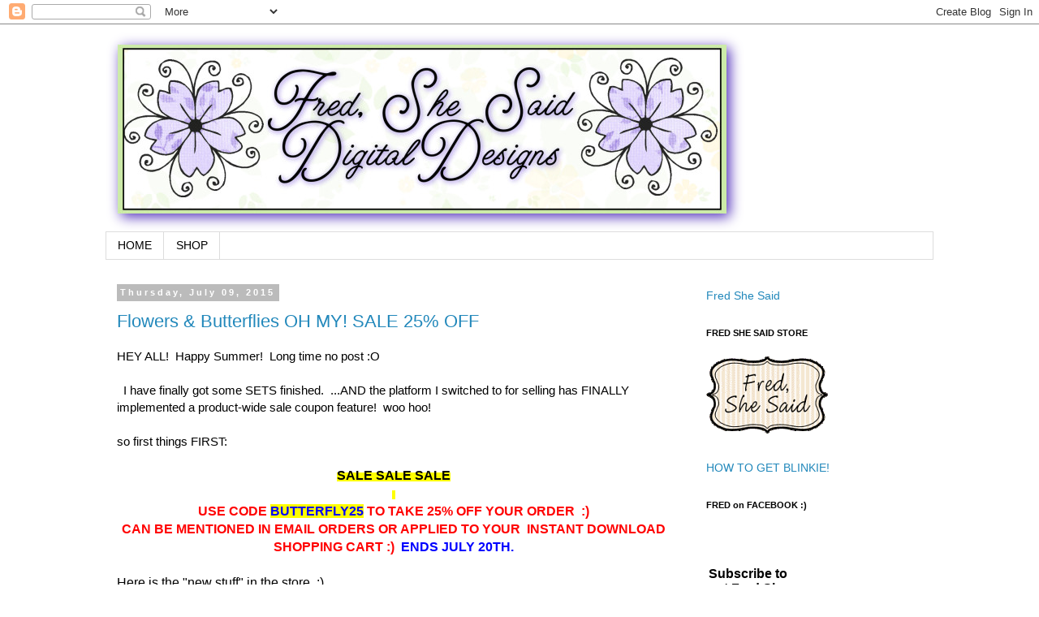

--- FILE ---
content_type: text/html; charset=UTF-8
request_url: https://fred-she-said.blogspot.com/2015/07/
body_size: 17816
content:
<!DOCTYPE html>
<html class='v2' dir='ltr' lang='en'>
<head>
<link href='https://www.blogger.com/static/v1/widgets/335934321-css_bundle_v2.css' rel='stylesheet' type='text/css'/>
<meta content='width=1100' name='viewport'/>
<meta content='text/html; charset=UTF-8' http-equiv='Content-Type'/>
<meta content='blogger' name='generator'/>
<link href='https://fred-she-said.blogspot.com/favicon.ico' rel='icon' type='image/x-icon'/>
<link href='http://fred-she-said.blogspot.com/2015/07/' rel='canonical'/>
<link rel="alternate" type="application/atom+xml" title="Fred, She Said - Digital Design &amp; Papercrafting Goodness - Atom" href="https://fred-she-said.blogspot.com/feeds/posts/default" />
<link rel="alternate" type="application/rss+xml" title="Fred, She Said - Digital Design &amp; Papercrafting Goodness - RSS" href="https://fred-she-said.blogspot.com/feeds/posts/default?alt=rss" />
<link rel="service.post" type="application/atom+xml" title="Fred, She Said - Digital Design &amp; Papercrafting Goodness - Atom" href="https://www.blogger.com/feeds/29358326/posts/default" />
<!--Can't find substitution for tag [blog.ieCssRetrofitLinks]-->
<meta content='http://fred-she-said.blogspot.com/2015/07/' property='og:url'/>
<meta content='Fred, She Said - Digital Design &amp; Papercrafting Goodness' property='og:title'/>
<meta content='Digital Design &amp;amp; Papercrafting Goodness' property='og:description'/>
<title>Fred, She Said - Digital Design &amp; Papercrafting Goodness: July 2015</title>
<style id='page-skin-1' type='text/css'><!--
/*
-----------------------------------------------
Blogger Template Style
Name:     Simple
Designer: Blogger
URL:      www.blogger.com
----------------------------------------------- */
/* Content
----------------------------------------------- */
body {
font: normal normal 14px 'Trebuchet MS', Trebuchet, Verdana, sans-serif;
color: #000000;
background: #ffffff none repeat scroll top left;
padding: 0 0 0 0;
}
html body .region-inner {
min-width: 0;
max-width: 100%;
width: auto;
}
h2 {
font-size: 22px;
}
a:link {
text-decoration:none;
color: #2288bb;
}
a:visited {
text-decoration:none;
color: #888888;
}
a:hover {
text-decoration:underline;
color: #33aaff;
}
.body-fauxcolumn-outer .fauxcolumn-inner {
background: transparent none repeat scroll top left;
_background-image: none;
}
.body-fauxcolumn-outer .cap-top {
position: absolute;
z-index: 1;
height: 400px;
width: 100%;
}
.body-fauxcolumn-outer .cap-top .cap-left {
width: 100%;
background: transparent none repeat-x scroll top left;
_background-image: none;
}
.content-outer {
-moz-box-shadow: 0 0 0 rgba(0, 0, 0, .15);
-webkit-box-shadow: 0 0 0 rgba(0, 0, 0, .15);
-goog-ms-box-shadow: 0 0 0 #333333;
box-shadow: 0 0 0 rgba(0, 0, 0, .15);
margin-bottom: 1px;
}
.content-inner {
padding: 10px 40px;
}
.content-inner {
background-color: #ffffff;
}
/* Header
----------------------------------------------- */
.header-outer {
background: transparent none repeat-x scroll 0 -400px;
_background-image: none;
}
.Header h1 {
font: normal normal 40px 'Trebuchet MS',Trebuchet,Verdana,sans-serif;
color: #000000;
text-shadow: 0 0 0 rgba(0, 0, 0, .2);
}
.Header h1 a {
color: #000000;
}
.Header .description {
font-size: 18px;
color: #000000;
}
.header-inner .Header .titlewrapper {
padding: 22px 0;
}
.header-inner .Header .descriptionwrapper {
padding: 0 0;
}
/* Tabs
----------------------------------------------- */
.tabs-inner .section:first-child {
border-top: 0 solid #dddddd;
}
.tabs-inner .section:first-child ul {
margin-top: -1px;
border-top: 1px solid #dddddd;
border-left: 1px solid #dddddd;
border-right: 1px solid #dddddd;
}
.tabs-inner .widget ul {
background: transparent none repeat-x scroll 0 -800px;
_background-image: none;
border-bottom: 1px solid #dddddd;
margin-top: 0;
margin-left: -30px;
margin-right: -30px;
}
.tabs-inner .widget li a {
display: inline-block;
padding: .6em 1em;
font: normal normal 14px 'Trebuchet MS', Trebuchet, Verdana, sans-serif;
color: #000000;
border-left: 1px solid #ffffff;
border-right: 1px solid #dddddd;
}
.tabs-inner .widget li:first-child a {
border-left: none;
}
.tabs-inner .widget li.selected a, .tabs-inner .widget li a:hover {
color: #000000;
background-color: #eeeeee;
text-decoration: none;
}
/* Columns
----------------------------------------------- */
.main-outer {
border-top: 0 solid transparent;
}
.fauxcolumn-left-outer .fauxcolumn-inner {
border-right: 1px solid transparent;
}
.fauxcolumn-right-outer .fauxcolumn-inner {
border-left: 1px solid transparent;
}
/* Headings
----------------------------------------------- */
div.widget > h2,
div.widget h2.title {
margin: 0 0 1em 0;
font: normal bold 11px 'Trebuchet MS',Trebuchet,Verdana,sans-serif;
color: #000000;
}
/* Widgets
----------------------------------------------- */
.widget .zippy {
color: #999999;
text-shadow: 2px 2px 1px rgba(0, 0, 0, .1);
}
.widget .popular-posts ul {
list-style: none;
}
/* Posts
----------------------------------------------- */
h2.date-header {
font: normal bold 11px Arial, Tahoma, Helvetica, FreeSans, sans-serif;
}
.date-header span {
background-color: #bbbbbb;
color: #ffffff;
padding: 0.4em;
letter-spacing: 3px;
margin: inherit;
}
.main-inner {
padding-top: 35px;
padding-bottom: 65px;
}
.main-inner .column-center-inner {
padding: 0 0;
}
.main-inner .column-center-inner .section {
margin: 0 1em;
}
.post {
margin: 0 0 45px 0;
}
h3.post-title, .comments h4 {
font: normal normal 22px 'Trebuchet MS',Trebuchet,Verdana,sans-serif;
margin: .75em 0 0;
}
.post-body {
font-size: 110%;
line-height: 1.4;
position: relative;
}
.post-body img, .post-body .tr-caption-container, .Profile img, .Image img,
.BlogList .item-thumbnail img {
padding: 2px;
background: #ffffff;
border: 1px solid #eeeeee;
-moz-box-shadow: 1px 1px 5px rgba(0, 0, 0, .1);
-webkit-box-shadow: 1px 1px 5px rgba(0, 0, 0, .1);
box-shadow: 1px 1px 5px rgba(0, 0, 0, .1);
}
.post-body img, .post-body .tr-caption-container {
padding: 5px;
}
.post-body .tr-caption-container {
color: #000000;
}
.post-body .tr-caption-container img {
padding: 0;
background: transparent;
border: none;
-moz-box-shadow: 0 0 0 rgba(0, 0, 0, .1);
-webkit-box-shadow: 0 0 0 rgba(0, 0, 0, .1);
box-shadow: 0 0 0 rgba(0, 0, 0, .1);
}
.post-header {
margin: 0 0 1.5em;
line-height: 1.6;
font-size: 90%;
}
.post-footer {
margin: 20px -2px 0;
padding: 5px 10px;
color: #666666;
background-color: #eeeeee;
border-bottom: 1px solid #eeeeee;
line-height: 1.6;
font-size: 90%;
}
#comments .comment-author {
padding-top: 1.5em;
border-top: 1px solid transparent;
background-position: 0 1.5em;
}
#comments .comment-author:first-child {
padding-top: 0;
border-top: none;
}
.avatar-image-container {
margin: .2em 0 0;
}
#comments .avatar-image-container img {
border: 1px solid #eeeeee;
}
/* Comments
----------------------------------------------- */
.comments .comments-content .icon.blog-author {
background-repeat: no-repeat;
background-image: url([data-uri]);
}
.comments .comments-content .loadmore a {
border-top: 1px solid #999999;
border-bottom: 1px solid #999999;
}
.comments .comment-thread.inline-thread {
background-color: #eeeeee;
}
.comments .continue {
border-top: 2px solid #999999;
}
/* Accents
---------------------------------------------- */
.section-columns td.columns-cell {
border-left: 1px solid transparent;
}
.blog-pager {
background: transparent url(//www.blogblog.com/1kt/simple/paging_dot.png) repeat-x scroll top center;
}
.blog-pager-older-link, .home-link,
.blog-pager-newer-link {
background-color: #ffffff;
padding: 5px;
}
.footer-outer {
border-top: 1px dashed #bbbbbb;
}
/* Mobile
----------------------------------------------- */
body.mobile  {
background-size: auto;
}
.mobile .body-fauxcolumn-outer {
background: transparent none repeat scroll top left;
}
.mobile .body-fauxcolumn-outer .cap-top {
background-size: 100% auto;
}
.mobile .content-outer {
-webkit-box-shadow: 0 0 3px rgba(0, 0, 0, .15);
box-shadow: 0 0 3px rgba(0, 0, 0, .15);
}
.mobile .tabs-inner .widget ul {
margin-left: 0;
margin-right: 0;
}
.mobile .post {
margin: 0;
}
.mobile .main-inner .column-center-inner .section {
margin: 0;
}
.mobile .date-header span {
padding: 0.1em 10px;
margin: 0 -10px;
}
.mobile h3.post-title {
margin: 0;
}
.mobile .blog-pager {
background: transparent none no-repeat scroll top center;
}
.mobile .footer-outer {
border-top: none;
}
.mobile .main-inner, .mobile .footer-inner {
background-color: #ffffff;
}
.mobile-index-contents {
color: #000000;
}
.mobile-link-button {
background-color: #2288bb;
}
.mobile-link-button a:link, .mobile-link-button a:visited {
color: #ffffff;
}
.mobile .tabs-inner .section:first-child {
border-top: none;
}
.mobile .tabs-inner .PageList .widget-content {
background-color: #eeeeee;
color: #000000;
border-top: 1px solid #dddddd;
border-bottom: 1px solid #dddddd;
}
.mobile .tabs-inner .PageList .widget-content .pagelist-arrow {
border-left: 1px solid #dddddd;
}

--></style>
<style id='template-skin-1' type='text/css'><!--
body {
min-width: 1100px;
}
.content-outer, .content-fauxcolumn-outer, .region-inner {
min-width: 1100px;
max-width: 1100px;
_width: 1100px;
}
.main-inner .columns {
padding-left: 0;
padding-right: 310px;
}
.main-inner .fauxcolumn-center-outer {
left: 0;
right: 310px;
/* IE6 does not respect left and right together */
_width: expression(this.parentNode.offsetWidth -
parseInt("0") -
parseInt("310px") + 'px');
}
.main-inner .fauxcolumn-left-outer {
width: 0;
}
.main-inner .fauxcolumn-right-outer {
width: 310px;
}
.main-inner .column-left-outer {
width: 0;
right: 100%;
margin-left: -0;
}
.main-inner .column-right-outer {
width: 310px;
margin-right: -310px;
}
#layout {
min-width: 0;
}
#layout .content-outer {
min-width: 0;
width: 800px;
}
#layout .region-inner {
min-width: 0;
width: auto;
}
body#layout div.add_widget {
padding: 8px;
}
body#layout div.add_widget a {
margin-left: 32px;
}
--></style>
<link href='https://www.blogger.com/dyn-css/authorization.css?targetBlogID=29358326&amp;zx=57ac1a41-6482-4fa4-94d2-e026ba516234' media='none' onload='if(media!=&#39;all&#39;)media=&#39;all&#39;' rel='stylesheet'/><noscript><link href='https://www.blogger.com/dyn-css/authorization.css?targetBlogID=29358326&amp;zx=57ac1a41-6482-4fa4-94d2-e026ba516234' rel='stylesheet'/></noscript>
<meta name='google-adsense-platform-account' content='ca-host-pub-1556223355139109'/>
<meta name='google-adsense-platform-domain' content='blogspot.com'/>

</head>
<body class='loading variant-simplysimple'>
<div class='navbar section' id='navbar' name='Navbar'><div class='widget Navbar' data-version='1' id='Navbar1'><script type="text/javascript">
    function setAttributeOnload(object, attribute, val) {
      if(window.addEventListener) {
        window.addEventListener('load',
          function(){ object[attribute] = val; }, false);
      } else {
        window.attachEvent('onload', function(){ object[attribute] = val; });
      }
    }
  </script>
<div id="navbar-iframe-container"></div>
<script type="text/javascript" src="https://apis.google.com/js/platform.js"></script>
<script type="text/javascript">
      gapi.load("gapi.iframes:gapi.iframes.style.bubble", function() {
        if (gapi.iframes && gapi.iframes.getContext) {
          gapi.iframes.getContext().openChild({
              url: 'https://www.blogger.com/navbar/29358326?origin\x3dhttps://fred-she-said.blogspot.com',
              where: document.getElementById("navbar-iframe-container"),
              id: "navbar-iframe"
          });
        }
      });
    </script><script type="text/javascript">
(function() {
var script = document.createElement('script');
script.type = 'text/javascript';
script.src = '//pagead2.googlesyndication.com/pagead/js/google_top_exp.js';
var head = document.getElementsByTagName('head')[0];
if (head) {
head.appendChild(script);
}})();
</script>
</div></div>
<div class='body-fauxcolumns'>
<div class='fauxcolumn-outer body-fauxcolumn-outer'>
<div class='cap-top'>
<div class='cap-left'></div>
<div class='cap-right'></div>
</div>
<div class='fauxborder-left'>
<div class='fauxborder-right'></div>
<div class='fauxcolumn-inner'>
</div>
</div>
<div class='cap-bottom'>
<div class='cap-left'></div>
<div class='cap-right'></div>
</div>
</div>
</div>
<div class='content'>
<div class='content-fauxcolumns'>
<div class='fauxcolumn-outer content-fauxcolumn-outer'>
<div class='cap-top'>
<div class='cap-left'></div>
<div class='cap-right'></div>
</div>
<div class='fauxborder-left'>
<div class='fauxborder-right'></div>
<div class='fauxcolumn-inner'>
</div>
</div>
<div class='cap-bottom'>
<div class='cap-left'></div>
<div class='cap-right'></div>
</div>
</div>
</div>
<div class='content-outer'>
<div class='content-cap-top cap-top'>
<div class='cap-left'></div>
<div class='cap-right'></div>
</div>
<div class='fauxborder-left content-fauxborder-left'>
<div class='fauxborder-right content-fauxborder-right'></div>
<div class='content-inner'>
<header>
<div class='header-outer'>
<div class='header-cap-top cap-top'>
<div class='cap-left'></div>
<div class='cap-right'></div>
</div>
<div class='fauxborder-left header-fauxborder-left'>
<div class='fauxborder-right header-fauxborder-right'></div>
<div class='region-inner header-inner'>
<div class='header section' id='header' name='Header'><div class='widget Header' data-version='1' id='Header1'>
<div id='header-inner'>
<a href='https://fred-she-said.blogspot.com/' style='display: block'>
<img alt='Fred, She Said - Digital Design &amp; Papercrafting Goodness' height='246px; ' id='Header1_headerimg' src='https://blogger.googleusercontent.com/img/b/R29vZ2xl/AVvXsEjmlYRIv_M-WovTAVhsKwPVhxBby5sbAtFqwdLbhjIrSO0szuL1QTAujvb5x4CEijXiR6E-lbaDpJCCxqUZf-ntuYtiNakFEG4A6w_8CU3mAmeZpwj7nv4DMG2Wp2q_BprCvbV_gw/s1600-r/Image9.png' style='display: block' width='788px; '/>
</a>
</div>
</div></div>
</div>
</div>
<div class='header-cap-bottom cap-bottom'>
<div class='cap-left'></div>
<div class='cap-right'></div>
</div>
</div>
</header>
<div class='tabs-outer'>
<div class='tabs-cap-top cap-top'>
<div class='cap-left'></div>
<div class='cap-right'></div>
</div>
<div class='fauxborder-left tabs-fauxborder-left'>
<div class='fauxborder-right tabs-fauxborder-right'></div>
<div class='region-inner tabs-inner'>
<div class='tabs section' id='crosscol' name='Cross-Column'><div class='widget PageList' data-version='1' id='PageList1'>
<div class='widget-content'>
<ul>
<li>
<a href='https://fred-she-said.blogspot.com/'>HOME</a>
</li>
<li>
<a href='http://fred-she-said-store.blogspot.ca/'> SHOP </a>
</li>
</ul>
<div class='clear'></div>
</div>
</div></div>
<div class='tabs no-items section' id='crosscol-overflow' name='Cross-Column 2'></div>
</div>
</div>
<div class='tabs-cap-bottom cap-bottom'>
<div class='cap-left'></div>
<div class='cap-right'></div>
</div>
</div>
<div class='main-outer'>
<div class='main-cap-top cap-top'>
<div class='cap-left'></div>
<div class='cap-right'></div>
</div>
<div class='fauxborder-left main-fauxborder-left'>
<div class='fauxborder-right main-fauxborder-right'></div>
<div class='region-inner main-inner'>
<div class='columns fauxcolumns'>
<div class='fauxcolumn-outer fauxcolumn-center-outer'>
<div class='cap-top'>
<div class='cap-left'></div>
<div class='cap-right'></div>
</div>
<div class='fauxborder-left'>
<div class='fauxborder-right'></div>
<div class='fauxcolumn-inner'>
</div>
</div>
<div class='cap-bottom'>
<div class='cap-left'></div>
<div class='cap-right'></div>
</div>
</div>
<div class='fauxcolumn-outer fauxcolumn-left-outer'>
<div class='cap-top'>
<div class='cap-left'></div>
<div class='cap-right'></div>
</div>
<div class='fauxborder-left'>
<div class='fauxborder-right'></div>
<div class='fauxcolumn-inner'>
</div>
</div>
<div class='cap-bottom'>
<div class='cap-left'></div>
<div class='cap-right'></div>
</div>
</div>
<div class='fauxcolumn-outer fauxcolumn-right-outer'>
<div class='cap-top'>
<div class='cap-left'></div>
<div class='cap-right'></div>
</div>
<div class='fauxborder-left'>
<div class='fauxborder-right'></div>
<div class='fauxcolumn-inner'>
</div>
</div>
<div class='cap-bottom'>
<div class='cap-left'></div>
<div class='cap-right'></div>
</div>
</div>
<!-- corrects IE6 width calculation -->
<div class='columns-inner'>
<div class='column-center-outer'>
<div class='column-center-inner'>
<div class='main section' id='main' name='Main'><div class='widget Blog' data-version='1' id='Blog1'>
<div class='blog-posts hfeed'>

          <div class="date-outer">
        
<h2 class='date-header'><span>Thursday, July 09, 2015</span></h2>

          <div class="date-posts">
        
<div class='post-outer'>
<div class='post hentry uncustomized-post-template' itemprop='blogPost' itemscope='itemscope' itemtype='http://schema.org/BlogPosting'>
<meta content='https://blogger.googleusercontent.com/img/b/R29vZ2xl/AVvXsEjjwYnfdOertFkHUwDan86t3bQaitYpM8QWgp_2VuO80Jp2ciolUnExf6QA_Vsf-b1Ovp3DrxlzlGoISz-aAxi5nPKS0GySSmFS-dpKDICbZ42IU2dy0SMhGZM4xAbGGzUb8-gP/s400/FSS-Doodled+Flower+Trio+COL+SET+Yellow+%2526+Blue+PREV.jpg' itemprop='image_url'/>
<meta content='29358326' itemprop='blogId'/>
<meta content='2811442500691479541' itemprop='postId'/>
<a name='2811442500691479541'></a>
<h3 class='post-title entry-title' itemprop='name'>
<a href='https://fred-she-said.blogspot.com/2015/07/flowers-butterflies-oh-my-sale-25-off.html'>Flowers & Butterflies OH MY!   SALE 25% OFF</a>
</h3>
<div class='post-header'>
<div class='post-header-line-1'></div>
</div>
<div class='post-body entry-content' id='post-body-2811442500691479541' itemprop='description articleBody'>
HEY ALL!&nbsp; Happy Summer!&nbsp; Long time no post :O<br />
<br />
&nbsp; I have finally got some SETS finished.&nbsp; ...AND the platform I switched to for selling has FINALLY implemented a product-wide sale coupon feature!&nbsp; woo hoo!<br />
<br />
so first things FIRST:<br />
<br />
<div style="text-align: center;">
<span style="font-size: medium;"><span style="color: red;"><span style="font-size: x-small;"><span style="color: black;"><span style="color: blue;"><b><span style="background-color: yellow;"><span style="color: black;"><span style="font-size: medium;">SALE SALE SALE</span></span></span></b></span></span></span></span></span></div>
<div style="text-align: center;">
<span style="font-size: medium;"><span style="color: red;"><span style="font-size: x-small;"><span style="color: black;"><span style="color: blue;"><b><span style="background-color: yellow;"><span style="color: black;"><span style="font-size: medium;">&nbsp;</span></span></span></b></span></span></span></span></span>
</div>
<div style="text-align: center;">
<span style="color: red;"><span style="background-color: white;"><span style="font-size: medium;"><span style="font-size: x-small;"><b><span style="font-size: medium;">USE CODE <span style="background-color: yellow;"><span style="color: blue;">BUTTERFLY25</span></span> TO TAKE 25% OFF YOUR ORDER&nbsp; :)</span></b></span></span></span></span></div>
<div style="text-align: center;">
<span style="font-size: medium;"><span style="color: red;"><span style="font-size: x-small;"><span style="color: black;"><span style="color: blue;"><b><span style="color: red;"><span style="background-color: white;"><span style="font-size: medium;">CAN BE MENTIONED IN EMAIL ORDERS OR APPLIED TO YOUR&nbsp; INSTANT DOWNLOAD SHOPPING CART :)&nbsp; <span style="color: blue;">ENDS JULY 20TH.</span></span></span></span></b></span></span></span></span></span></div>
<div style="text-align: center;">
<span style="font-size: medium;"><span style="color: red;"><span style="font-size: x-small;"><span style="color: black;"><span style="color: blue;"><b><span style="color: red;"><span style="background-color: white;"><span style="font-size: medium;"><span style="color: blue;">&nbsp;</span></span></span></span></b></span></span></span></span></span></div>
<div style="text-align: left;">
<span style="font-size: medium;"><span style="color: red;"><span style="font-size: x-small;"><span style="color: black;"><span style="color: blue;"><span style="color: red;"><span style="background-color: white;"><span style="font-size: medium;"><span style="color: blue;"><span style="color: black;">Here is the "new stuff" in the store&nbsp; :)</span></span></span></span></span></span></span></span></span></span></div>
<div style="text-align: left;">
<span style="font-size: medium;"><span style="color: red;"><span style="font-size: x-small;"><span style="color: black;"><span style="color: blue;"><span style="color: red;"><span style="background-color: white;"><span style="font-size: medium;"><span style="color: blue;"><span style="color: black;">&nbsp;</span></span></span></span></span></span></span></span></span></span></div>
<div style="text-align: left;">
<span style="font-size: medium;"><span style="color: red;"><span style="font-size: x-small;"><span style="color: black;"><span style="color: blue;"><span style="color: red;"><span style="background-color: white;"><span style="font-size: medium;"><span style="color: blue;"><span style="color: black;">Upon a long ago request I have FINALLY got <a href="http://fred-she-said-store.blogspot.ca/2014/09/doodled-flower-trio-with.html" target="_blank">Doodled Flower Trio &amp; Butterfly</a> coloured up :) </span></span></span></span></span></span></span></span></span></span></div>
<div style="text-align: left;">
<span style="font-size: medium;"><span style="color: red;"><span style="font-size: x-small;"><span style="color: black;"><span style="color: blue;"><span style="color: red;"><span style="background-color: white;"><span style="font-size: medium;"><span style="color: blue;"><span style="color: black;">&nbsp;</span></span></span></span></span></span></span></span></span></span></div>
<div style="text-align: left;">
<span style="font-size: medium;"><span style="color: red;"><span style="font-size: x-small;"><span style="color: black;"><span style="color: blue;"><span style="color: red;"><span style="background-color: white;"><span style="font-size: medium;"><span style="color: blue;"><span style="color: black;">I separated the sets into TWO.</span></span></span></span></span></span></span></span></span></span></div>
<div style="text-align: left;">
<span style="font-size: medium;"><span style="color: red;"><span style="font-size: x-small;"><span style="color: black;"><span style="color: blue;"><span style="color: red;"><span style="background-color: white;"><span style="font-size: medium;"><span style="color: blue;"><span style="color: black;">&nbsp;</span></span></span></span></span></span></span></span></span></span></div>
<div style="text-align: center;">
<span style="font-size: medium;"><span style="color: red;"><span style="font-size: x-small;"><span style="color: black;"><span style="color: blue;"><span style="color: red;"><span style="background-color: white;"><span style="font-size: medium;"><span style="color: blue;"><span style="color: black;"><a href="http://fred-she-said-store.blogspot.ca/2015/07/doodled-flower-trio-cardfront-col-set.html" target="_blank"><b><span style="color: red;">Doodled Flower Trio CARDFRONT Pre-Coloured Set</span></b></a></span></span></span></span></span></span></span></span></span></span></div>
<div style="text-align: center;">
<span style="font-size: medium;"><span style="color: red;"><span style="font-size: x-small;"><span style="color: black;"><span style="color: blue;"><span style="color: red;"><span style="background-color: white;"><span style="font-size: medium;"><span style="color: blue;"><span style="color: black;"><b><span style="color: red;">&nbsp;</span></b></span></span></span></span></span></span></span></span></span></span></div>
<div style="text-align: left;">
<div class="separator" style="clear: both; text-align: center;">
<a href="https://blogger.googleusercontent.com/img/b/R29vZ2xl/AVvXsEjjwYnfdOertFkHUwDan86t3bQaitYpM8QWgp_2VuO80Jp2ciolUnExf6QA_Vsf-b1Ovp3DrxlzlGoISz-aAxi5nPKS0GySSmFS-dpKDICbZ42IU2dy0SMhGZM4xAbGGzUb8-gP/s1600/FSS-Doodled+Flower+Trio+COL+SET+Yellow+%2526+Blue+PREV.jpg" style="margin-left: 1em; margin-right: 1em;"><img border="0" height="400" src="https://blogger.googleusercontent.com/img/b/R29vZ2xl/AVvXsEjjwYnfdOertFkHUwDan86t3bQaitYpM8QWgp_2VuO80Jp2ciolUnExf6QA_Vsf-b1Ovp3DrxlzlGoISz-aAxi5nPKS0GySSmFS-dpKDICbZ42IU2dy0SMhGZM4xAbGGzUb8-gP/s400/FSS-Doodled+Flower+Trio+COL+SET+Yellow+%2526+Blue+PREV.jpg" width="285" /></a></div>
<span style="font-size: medium;"><span style="color: red;"><span style="font-size: x-small;"><span style="color: black;"><span style="color: blue;"><span style="color: red;"><span style="background-color: white;"><span style="font-size: medium;"><span style="color: blue;"><span style="color: black;"><b><span style="color: red;">&nbsp;</span></b></span></span></span></span></span></span></span></span></span></span></div>
<div style="text-align: left;">
<span style="font-size: medium;"><span style="color: red;"><span style="font-size: x-small;"><span style="color: black;"><span style="color: blue;"><span style="color: red;"><span style="background-color: white;"><span style="font-size: medium;"><span style="color: blue;"><span style="color: black;">&nbsp;</span></span></span></span></span><b><span style="color: red;"><span style="background-color: white;"><span style="font-size: medium;"><span style="color: blue;"> </span></span></span></span></b></span></span></span></span></span><div class="separator" style="clear: both; text-align: center;">
</div>
<div class="separator" style="clear: both; text-align: center;">
</div>
<div class="separator" style="clear: both; text-align: center;">
<a href="https://blogger.googleusercontent.com/img/b/R29vZ2xl/AVvXsEhngclNShZ8RsWK8glqQiCvbNRskteU5qAzlO3lhE1iZ6KN7rtvpy7KBDB7IxUO7m94eU6UyGMCUK6D_s5SUYwvXuCdxZSpDFaPzDxSl-GYJYj3CiuwOcNjbzMtkE_LzOzZmF50/s1600/FSS-Doodled+Flower+Trio+COL+SM++SHEET+PREV.jpg" style="margin-left: 1em; margin-right: 1em;"><img border="0" height="308" src="https://blogger.googleusercontent.com/img/b/R29vZ2xl/AVvXsEhngclNShZ8RsWK8glqQiCvbNRskteU5qAzlO3lhE1iZ6KN7rtvpy7KBDB7IxUO7m94eU6UyGMCUK6D_s5SUYwvXuCdxZSpDFaPzDxSl-GYJYj3CiuwOcNjbzMtkE_LzOzZmF50/s400/FSS-Doodled+Flower+Trio+COL+SM++SHEET+PREV.jpg" width="400" />&nbsp;</a></div>
<div class="separator" style="clear: both; text-align: center;">
&nbsp;-12 card front versions and SHEETS ( 2 sizes, one A2 and one a bit smaller for framing )</div>
<div class="separator" style="clear: both; text-align: center;">
&nbsp;</div>
<div class="separator" style="clear: both; text-align: center;">
<a href="http://fred-she-said-store.blogspot.ca/2015/07/doodled-flowers-butterflies-singles-col.html" target="_blank"><u>&nbsp; <span style="color: red;"><b>Doodled Flowers &amp; Butterflies SINGLES Pre-Coloured SET</b></span></u></a></div>
<div class="separator" style="clear: both; text-align: center;">
<span style="color: red;">&nbsp;</span></div>
<div class="separator" style="clear: both; text-align: center;">
<div class="separator" style="clear: both; text-align: center;">
<a href="https://blogger.googleusercontent.com/img/b/R29vZ2xl/AVvXsEjwHufMwpXX0wT0hmYx-tz_5IIrV3AGkZk25PtCH2TSxTr-bDWY_2RLKm_URYRynkxYeRyoUqPWUK2eVcHX8qI2WIteJIanopoWXROAucLgeLN-OjyHaOMIATpRgJSfIitH5s5v/s1600/FSS-DFT+FLW+BFLY+SHEETpreview.jpg" style="margin-left: 1em; margin-right: 1em;"><img border="0" height="400" src="https://blogger.googleusercontent.com/img/b/R29vZ2xl/AVvXsEjwHufMwpXX0wT0hmYx-tz_5IIrV3AGkZk25PtCH2TSxTr-bDWY_2RLKm_URYRynkxYeRyoUqPWUK2eVcHX8qI2WIteJIanopoWXROAucLgeLN-OjyHaOMIATpRgJSfIitH5s5v/s400/FSS-DFT+FLW+BFLY+SHEETpreview.jpg" width="308" /></a></div>
<br />
<div class="separator" style="clear: both; text-align: center;">
<a href="https://blogger.googleusercontent.com/img/b/R29vZ2xl/AVvXsEjG7yHkzKA5u5s_B5BjRO7MNA9Jc7t9dhwhNJvngvtTGI0K_a-9Q1LYfSu32StlxTE5Kb9m3F9p5bGa1RHCPHPBH1U-Khy8WZJJGahrEyNQLAlxMI_QWee96hu_zi8WlvhsMY9t/s1600/FSS-DFT+FLW+BFLY+SHEETpreview1.jpg" style="margin-left: 1em; margin-right: 1em;"><img border="0" height="400" src="https://blogger.googleusercontent.com/img/b/R29vZ2xl/AVvXsEjG7yHkzKA5u5s_B5BjRO7MNA9Jc7t9dhwhNJvngvtTGI0K_a-9Q1LYfSu32StlxTE5Kb9m3F9p5bGa1RHCPHPBH1U-Khy8WZJJGahrEyNQLAlxMI_QWee96hu_zi8WlvhsMY9t/s400/FSS-DFT+FLW+BFLY+SHEETpreview1.jpg" width="400" /></a></div>
<div style="text-align: left;">
<div style="text-align: center;">
<span style="color: red;"><span style="color: black;">36 images in all.&nbsp; whew!&nbsp; Suitable for printing and cutting out.</span></span></div>
<div style="text-align: center;">
<span style="color: red;"><span style="color: black;">&nbsp;</span></span></div>
<div style="text-align: center;">
<span style="color: red;"><span style="color: black;">.... AND I have been playing this THIS... for months it feels like.&nbsp; I just couldn't stop... 4 products in ALL...... OH. DEAR.</span></span></div>
<div style="text-align: center;">
<span style="color: red;"><span style="color: black;">&nbsp;</span></span></div>
<div style="text-align: center;">
<span style="color: red;"><span style="color: black;"><b><a href="http://fred-she-said-store.blogspot.ca/2015/07/swallowtail-butterfly-digi-col.html" target="_blank"><span style="color: red;"><u>SwallowTail Butterfly DIGI &amp; COL</u></span></a></b></span></span></div>
<div style="text-align: center;">
<span style="color: red;"><span style="color: black;"><span style="color: red;"><span style="color: black;">&nbsp;&nbsp;&nbsp;</span></span></span></span></div>
<div style="text-align: center;">
<span style="color: red;"><span style="color: black;"><span style="color: red;"><span style="color: black;">&nbsp;</span></span></span></span><div class="separator" style="clear: both; text-align: center;">
<a href="https://blogger.googleusercontent.com/img/b/R29vZ2xl/AVvXsEgk9D5FyiScNcCSdsFQSC2Y8qBvQri594ecaePUTnq3TzqjydZcaWFzzkWzSm2Fj5PWo8PwG_tmfjlw1bvhaPQAZJM379XZNBPF-Fa5naMIKdTFZKEa4b_o7SsMR6jUFfPVc2-E/s1600/FSS+%253D+Swallow+Tail+COL+sq+cardfrontPREV.jpg" style="margin-left: 1em; margin-right: 1em;"><img border="0" height="400" src="https://blogger.googleusercontent.com/img/b/R29vZ2xl/AVvXsEgk9D5FyiScNcCSdsFQSC2Y8qBvQri594ecaePUTnq3TzqjydZcaWFzzkWzSm2Fj5PWo8PwG_tmfjlw1bvhaPQAZJM379XZNBPF-Fa5naMIKdTFZKEa4b_o7SsMR6jUFfPVc2-E/s400/FSS+%253D+Swallow+Tail+COL+sq+cardfrontPREV.jpg" width="400" /></a></div>
<br />
<div class="separator" style="clear: both; text-align: center;">
<a href="https://blogger.googleusercontent.com/img/b/R29vZ2xl/AVvXsEhHFz9mgGmH8ChGHgBJMhZFf1-V2s-mY5QsYteCDZAjXlY9FmrydTT7PyH4kTJ4ttYM5HgnvXtk0FRBAwYnkvSVMzAr1ekBxycV2LZ4qLeXqIjcPZxIUFrIEEookYwhOqn8aZtF/s1600/FSS+%253D+Swallow+Tail+COL+sq+cardfrontPREV2.jpg" style="margin-left: 1em; margin-right: 1em;"><img border="0" height="366" src="https://blogger.googleusercontent.com/img/b/R29vZ2xl/AVvXsEhHFz9mgGmH8ChGHgBJMhZFf1-V2s-mY5QsYteCDZAjXlY9FmrydTT7PyH4kTJ4ttYM5HgnvXtk0FRBAwYnkvSVMzAr1ekBxycV2LZ4qLeXqIjcPZxIUFrIEEookYwhOqn8aZtF/s400/FSS+%253D+Swallow+Tail+COL+sq+cardfrontPREV2.jpg" width="400" /></a></div>
<span style="color: red;"><span style="color: black;"><span style="color: red;"></span><b><span style="color: red;"></span></b> </span></span>&nbsp;</div>
<div style="text-align: center;">
...then I got into the crazy paint....</div>
<div style="text-align: center;">
<br /></div>
<div style="text-align: center;">
<a href="http://fred-she-said-store.blogspot.ca/2015/07/swallowtail-original-fantasy-col-set.html" target="_blank"><span style="color: red;"><b>SwallowTail ORIGINAL FANTASY Pre-Coloured Set</b></span></a></div>
<div style="text-align: center;">
<span style="color: red;"><b>&nbsp;</b></span></div>
<div style="text-align: center;">
<span style="color: red;"><span style="color: black;">&nbsp;</span></span><div class="separator" style="clear: both; text-align: center;">
<a href="https://blogger.googleusercontent.com/img/b/R29vZ2xl/AVvXsEj6kUpgGOmIjQNOIMTt_wTnyS4xDMV_Jgw0s9k6hjKlqMOy4WcDEyRXYiDrCSMGTOm-FFo-8JxnnbAIx1RTCIBkXZvkIFTZioGqDaB-WyjrUdce4WWFn_RsO8WxcoSi3tfwsWHi/s1600/FSS-SwallowTail+ORIG+FANTASY+COL+SET+PREV.jpg" style="margin-left: 1em; margin-right: 1em;"><img border="0" height="216" src="https://blogger.googleusercontent.com/img/b/R29vZ2xl/AVvXsEj6kUpgGOmIjQNOIMTt_wTnyS4xDMV_Jgw0s9k6hjKlqMOy4WcDEyRXYiDrCSMGTOm-FFo-8JxnnbAIx1RTCIBkXZvkIFTZioGqDaB-WyjrUdce4WWFn_RsO8WxcoSi3tfwsWHi/s400/FSS-SwallowTail+ORIG+FANTASY+COL+SET+PREV.jpg" width="400" /></a></div>
</div>
<div style="text-align: center;">
<span style="color: red;"><br /></span></div>
<br /><div style="text-align: center;">
<span style="color: red;"><span style="color: black;">.... might as well do a "CHARCOAL OUTLINE" pre-coloured shall we? Let's make it 18 colours.&nbsp; .... and personally I had trouble ending it THERE.&nbsp; ...need to lay off the coffee!!!</span></span></div>
<div style="text-align: center;">
<span style="color: red;"><span style="color: black;"><br /></span></span></div>
<div style="text-align: center;">
<br /><a href="http://fred-she-said-store.blogspot.ca/2015/07/swallowtail-charcoal-outline-fantasy.html" target="_blank"><span id="goog_281633562"><span style="color: red;"><b>SwallowTail Charcoal Outline FANTASY Pre-Coloured SET</b></span></span></a></div>
<div style="text-align: center;">
<span id="goog_281633562"><span style="color: red;"><b>&nbsp;</b></span></span></div>
<div style="text-align: center;">
<span id="goog_281633562"><span style="color: red;"><span style="color: black;">&nbsp;</span></span></span><div class="separator" style="clear: both; text-align: center;">
<a href="https://blogger.googleusercontent.com/img/b/R29vZ2xl/AVvXsEhclXgsW_hpHHRqYQMOE6ySQhDrmu1g4-ufm9Es0rgiFejEbtGJ2V6H2dtawomf0N0gqIep4nrLKBUugzxJUXY19b0Yv2SjG7kVQ-DUMMuGjegkSIsXtmfEh-2XhICXn1IwgL-B/s1600/FSS+%253D+SwallowTail+OLINE+FANTASY+COL+SET+PREV.jpg" style="margin-left: 1em; margin-right: 1em;"><img border="0" height="400" src="https://blogger.googleusercontent.com/img/b/R29vZ2xl/AVvXsEhclXgsW_hpHHRqYQMOE6ySQhDrmu1g4-ufm9Es0rgiFejEbtGJ2V6H2dtawomf0N0gqIep4nrLKBUugzxJUXY19b0Yv2SjG7kVQ-DUMMuGjegkSIsXtmfEh-2XhICXn1IwgL-B/s400/FSS+%253D+SwallowTail+OLINE+FANTASY+COL+SET+PREV.jpg" width="400" /></a></div>
<span id="goog_281633562"></span><span id="goog_281633563"></span><br />
<div class="separator" style="clear: both; text-align: center;">
<a href="https://blogger.googleusercontent.com/img/b/R29vZ2xl/AVvXsEj7G6MATVbQ8VMocMQRaEb4kLHqVOzC4JflPJAj80URazICpH7pFwMfWOk1j96HzFTDWNr9ksJGZ7mBwVtwfkxegwzmKkfqO-KCN29IX4tdcW6GJxj5fCS_TdIIrwFHFt7PeaQF/s1600/FSS+%253D+SwallowTail+OLINE+FANTASY+COL+SET+PREV2.jpg" style="margin-left: 1em; margin-right: 1em;"><img border="0" height="227" src="https://blogger.googleusercontent.com/img/b/R29vZ2xl/AVvXsEj7G6MATVbQ8VMocMQRaEb4kLHqVOzC4JflPJAj80URazICpH7pFwMfWOk1j96HzFTDWNr9ksJGZ7mBwVtwfkxegwzmKkfqO-KCN29IX4tdcW6GJxj5fCS_TdIIrwFHFt7PeaQF/s320/FSS+%253D+SwallowTail+OLINE+FANTASY+COL+SET+PREV2.jpg" width="320" /></a></div>
</div>
<div style="text-align: center;">
&nbsp;</div>
<div style="text-align: center;">
And THIS brain worm is what got me started on all the butterflies...</div>
<div style="text-align: center;">
<br /></div>
<div style="text-align: center;">
<a href="http://fred-she-said-store.blogspot.ca/2015/07/swallowtail-butterfly-cutfile.html" target="_blank"><span style="color: red;"><b>SwallowTail Butterfy CUTFILE</b></span></a></div>
<div style="text-align: center;">
<span style="color: red;"><b>&nbsp;</b></span></div>
<div style="text-align: center;">
<div class="separator" style="clear: both; text-align: center;">
<a href="https://blogger.googleusercontent.com/img/b/R29vZ2xl/AVvXsEgFu1dy87JzDXHZ4KQ-FncU4uBnGr3CEr29gxpm07lHEFxm2KdlDQYjqxW-qmoQH8h8SNrcNkel7tioKjpgJyWGbs-qMzpuwTKPHt5ra0icEYyLbS4t32t6zVNeAPbfpQdEZ04T/s1600/FSS-SwallowTail+CUTFILE+PREV.jpg" style="margin-left: 1em; margin-right: 1em;"><img border="0" height="400" src="https://blogger.googleusercontent.com/img/b/R29vZ2xl/AVvXsEgFu1dy87JzDXHZ4KQ-FncU4uBnGr3CEr29gxpm07lHEFxm2KdlDQYjqxW-qmoQH8h8SNrcNkel7tioKjpgJyWGbs-qMzpuwTKPHt5ra0icEYyLbS4t32t6zVNeAPbfpQdEZ04T/s400/FSS-SwallowTail+CUTFILE+PREV.jpg" width="305" /></a></div>
-includes SVG, MTC, Vector PDF, DXF, GSD, Silhouette Studio and a PNG shape to autotrace from.<br />
<br />
Stay tuned for tutorials on making beautiful butterflies with this cutting file, including how to make your own embossing plate!<br />
<br />
<div class="separator" style="clear: both; text-align: center;">
<a href="https://blogger.googleusercontent.com/img/b/R29vZ2xl/AVvXsEhh5PfE1DPXKH6jgr_I_TmYw7uJPVOJIv7HvMQOInfGdMj14lCjaWrMBUGarcpT9UneZAxN3hQYZtqdmh5SF7eX28X7-M9AKUMX0TucvP9WIzHaRqSNePSiF7GpfZosi0p92e99/s1600/FSS-bunch+of+butterflies1.jpg" style="margin-left: 1em; margin-right: 1em;"><img border="0" height="362" src="https://blogger.googleusercontent.com/img/b/R29vZ2xl/AVvXsEhh5PfE1DPXKH6jgr_I_TmYw7uJPVOJIv7HvMQOInfGdMj14lCjaWrMBUGarcpT9UneZAxN3hQYZtqdmh5SF7eX28X7-M9AKUMX0TucvP9WIzHaRqSNePSiF7GpfZosi0p92e99/s400/FSS-bunch+of+butterflies1.jpg" width="400" /></a></div>
<span style="color: red;"><span style="color: black;">&nbsp; </span></span></div>
<div style="text-align: center;">
<span style="color: red;"><span style="color: black;">yup... I had fun!&nbsp;&nbsp; ... and I think I am a bit nuts.</span></span></div>
<div style="text-align: center;">
<span style="color: red;"><span style="color: black;">&nbsp;</span></span></div>
<div style="text-align: center;">
<span style="color: red;"><span style="color: black;">I am going to post this right now as my graphics card on my PC has started GLITCHING last night!!!&nbsp; ( must have been from all the crazy colours I was inflicting on it LOL ) &nbsp; Note: can of compressed air and getting rid of tower &amp; fan dust bunnies seems to have helped... crossing fingers and saying a prayer!)</span></span></div>
<div style="text-align: center;">
<span style="color: red;"><span style="color: black;">&nbsp;</span></span></div>
<div style="text-align: center;">
<span style="color: red;"><span style="color: black;">Have a great day!</span></span></div>
<div style="text-align: center;">
<span style="color: red;"><span style="color: black;">:)*&nbsp; FRED&nbsp;</span><b> </b></span></div>
<div style="text-align: center;">
<span style="color: red;"><span style="color: black;">&nbsp;</span><b> </b></span></div>
<span style="color: red;"></span></div>
</div>
</div>
<div style='clear: both;'></div>
</div>
<div class='post-footer'>
<div class='post-footer-line post-footer-line-1'>
<span class='post-author vcard'>
Posted by
<span class='fn' itemprop='author' itemscope='itemscope' itemtype='http://schema.org/Person'>
<meta content='https://www.blogger.com/profile/15003945713665647857' itemprop='url'/>
<a class='g-profile' href='https://www.blogger.com/profile/15003945713665647857' rel='author' title='author profile'>
<span itemprop='name'>Tracey Lynn &#39;Fred&#39; Miller</span>
</a>
</span>
</span>
<span class='post-timestamp'>
at
<meta content='http://fred-she-said.blogspot.com/2015/07/flowers-butterflies-oh-my-sale-25-off.html' itemprop='url'/>
<a class='timestamp-link' href='https://fred-she-said.blogspot.com/2015/07/flowers-butterflies-oh-my-sale-25-off.html' rel='bookmark' title='permanent link'><abbr class='published' itemprop='datePublished' title='2015-07-09T10:06:00-04:00'>10:06 AM</abbr></a>
</span>
<span class='post-comment-link'>
<a class='comment-link' href='https://www.blogger.com/comment/fullpage/post/29358326/2811442500691479541' onclick=''>
1 comment:
  </a>
</span>
<span class='post-icons'>
<span class='item-action'>
<a href='https://www.blogger.com/email-post/29358326/2811442500691479541' title='Email Post'>
<img alt='' class='icon-action' height='13' src='https://resources.blogblog.com/img/icon18_email.gif' width='18'/>
</a>
</span>
<span class='item-control blog-admin pid-1790093087'>
<a href='https://www.blogger.com/post-edit.g?blogID=29358326&postID=2811442500691479541&from=pencil' title='Edit Post'>
<img alt='' class='icon-action' height='18' src='https://resources.blogblog.com/img/icon18_edit_allbkg.gif' width='18'/>
</a>
</span>
</span>
<div class='post-share-buttons goog-inline-block'>
<a class='goog-inline-block share-button sb-email' href='https://www.blogger.com/share-post.g?blogID=29358326&postID=2811442500691479541&target=email' target='_blank' title='Email This'><span class='share-button-link-text'>Email This</span></a><a class='goog-inline-block share-button sb-blog' href='https://www.blogger.com/share-post.g?blogID=29358326&postID=2811442500691479541&target=blog' onclick='window.open(this.href, "_blank", "height=270,width=475"); return false;' target='_blank' title='BlogThis!'><span class='share-button-link-text'>BlogThis!</span></a><a class='goog-inline-block share-button sb-twitter' href='https://www.blogger.com/share-post.g?blogID=29358326&postID=2811442500691479541&target=twitter' target='_blank' title='Share to X'><span class='share-button-link-text'>Share to X</span></a><a class='goog-inline-block share-button sb-facebook' href='https://www.blogger.com/share-post.g?blogID=29358326&postID=2811442500691479541&target=facebook' onclick='window.open(this.href, "_blank", "height=430,width=640"); return false;' target='_blank' title='Share to Facebook'><span class='share-button-link-text'>Share to Facebook</span></a><a class='goog-inline-block share-button sb-pinterest' href='https://www.blogger.com/share-post.g?blogID=29358326&postID=2811442500691479541&target=pinterest' target='_blank' title='Share to Pinterest'><span class='share-button-link-text'>Share to Pinterest</span></a>
</div>
</div>
<div class='post-footer-line post-footer-line-2'>
<span class='post-labels'>
</span>
</div>
<div class='post-footer-line post-footer-line-3'>
<span class='post-location'>
</span>
</div>
</div>
</div>
</div>

        </div></div>
      
</div>
<div class='blog-pager' id='blog-pager'>
<span id='blog-pager-newer-link'>
<a class='blog-pager-newer-link' href='https://fred-she-said.blogspot.com/' id='Blog1_blog-pager-newer-link' title='Newer Posts'>Newer Posts</a>
</span>
<span id='blog-pager-older-link'>
<a class='blog-pager-older-link' href='https://fred-she-said.blogspot.com/search?updated-max=2015-07-09T10:06:00-04:00' id='Blog1_blog-pager-older-link' title='Older Posts'>Older Posts</a>
</span>
<a class='home-link' href='https://fred-she-said.blogspot.com/'>Home</a>
</div>
<div class='clear'></div>
<div class='blog-feeds'>
<div class='feed-links'>
Subscribe to:
<a class='feed-link' href='https://fred-she-said.blogspot.com/feeds/posts/default' target='_blank' type='application/atom+xml'>Comments (Atom)</a>
</div>
</div>
</div></div>
</div>
</div>
<div class='column-left-outer'>
<div class='column-left-inner'>
<aside>
</aside>
</div>
</div>
<div class='column-right-outer'>
<div class='column-right-inner'>
<aside>
<div class='sidebar section' id='sidebar-right-1'><div class='widget HTML' data-version='1' id='HTML6'>
<div class='widget-content'>
<a data-pin-do="buttonFollow" href="https://www.pinterest.com/fredshesaid/">Fred&nbsp;She&nbsp;Said</a>
</div>
<div class='clear'></div>
</div><div class='widget HTML' data-version='1' id='HTML10'>
<h2 class='title'>FRED SHE SAID STORE</h2>
<div class='widget-content'>
<a href="http://fred-she-said-store.blogspot.com/" target="_blank"><img alt="Fred She Said Designs" border="0" src="https://lh3.googleusercontent.com/blogger_img_proxy/AEn0k_u-gkSmFMty7E3mM5lufkm3r0G5pv5DDa1zYuDpfiM-r__N3c88TXfVqtBQ487cn9FMCt2b25yvazS4AfkxU9r3YA=s0-d" /></a><br /><br /><a href="http://fred-she-said.blogspot.com/2009/11/new-blinkie-code-remove-old-badge.html">HOW TO GET BLINKIE!</a>
</div>
<div class='clear'></div>
</div><div class='widget HTML' data-version='1' id='HTML16'>
<h2 class='title'>FRED on FACEBOOK :)</h2>
<div class='widget-content'>
<div id="fb-root"></div>
<script>(function(d, s, id) {
  var js, fjs = d.getElementsByTagName(s)[0];
  if (d.getElementById(id)) return;
  js = d.createElement(s); js.id = id;
  js.src = "//connect.facebook.net/en_US/all.js#xfbml=1";
  fjs.parentNode.insertBefore(js, fjs);
}(document, 'script', 'facebook-jssdk'));</script>

<div class="fb-like-box" data-href="http://www.facebook.com/pages/Fred-She-Said-Designs/109586742468488?ref=stream" data-width="292" data-height="300" data-show-faces="true" data-stream="true" data-header="true"></div>
</div>
<div class='clear'></div>
</div><div class='widget HTML' data-version='1' id='HTML3'>
<div class='widget-content'>
<!-- Begin MailChimp Signup Form -->
<link href="//cdn-images.mailchimp.com/embedcode/slim-081711.css" rel="stylesheet" type="text/css" />
<style type="text/css">
	#mc_embed_signup{background:#fff; clear:left; font:14px Helvetica,Arial,sans-serif;  width:100px;}
	/* Add your own MailChimp form style overrides in your site stylesheet or in this style block.
	   We recommend moving this block and the preceding CSS link to the HEAD of your HTML file. */
</style>
<div id="mc_embed_signup">
<form action="//blogspot.us8.list-manage.com/subscribe/post?u=a1fd5b3a405a5391159cd07aa&amp;id=bca8fb1297" method="post" id="mc-embedded-subscribe-form" name="mc-embedded-subscribe-form" class="validate" target="_blank" novalidate>
	<label for="mce-EMAIL">Subscribe to get Fred She Said in your Inbox :)</label>
	<input type="email" value="" name="EMAIL" class="email" id="mce-EMAIL" placeholder="email address" required />
    <!-- real people should not fill this in and expect good things - do not remove this or risk form bot signups-->
    <div style="position: absolute; left: -5000px;"><input type="text" name="b_a1fd5b3a405a5391159cd07aa_bca8fb1297" tabindex="-1" value="" /></div>
    <div class="clear"><input type="submit" value="Subscribe" name="subscribe" id="mc-embedded-subscribe" class="button" /></div>
</form>
</div>

<!--End mc_embed_signup-->

* When you use this subscription form, you are agreeing to accept blog updates from the Fred She Said Designs blog being sent to your email address.  In doing so, you have agreed to receive posts that may contain promotions, sales, coupon codes, and product info.
</div>
<div class='clear'></div>
</div><div class='widget HTML' data-version='1' id='HTML13'>
<div class='widget-content'>
<a href='http://cloud.feedly.com/#subscription%2Ffeed%2Fhttp%3A%2F%2Ffeeds.feedburner.com%2FFredSheSaid'  target='blank'><img id="feedlyFollow" src="https://lh3.googleusercontent.com/blogger_img_proxy/AEn0k_szNxgMUM4-P5DzVLaLPOZURZ20suEknRH0gFFOMM1uJyLRrT5CO7d6awtQh5COwwF-xY7wBkNBfKzS-UpROd_a3O0cuCrTJDik-vLmdhuilvqJUjn8sspALvPftzo_oHWh8PIGo1DBhkvKnwwB=s0-d" alt="follow us in feedly" width="131" height="56"></a>
</div>
<div class='clear'></div>
</div><div class='widget HTML' data-version='1' id='HTML12'>
<h2 class='title'>Follow this blog with bloglovin</h2>
<div class='widget-content'>
<a href="http://www.bloglovin.com/en/blog/5050569" title="Follow Fred, She Said - Digital Design ... on Bloglovin"><img src="https://lh3.googleusercontent.com/blogger_img_proxy/AEn0k_sB8PcQwvkeUkbmYoxeBU_KT-cISQE8ABMtncF5ZQITk1nKHBo5aFIKTEu7nc0c1bUWfUATrSy_2nuaxVG5dZP-slv3QDcZdhaj4BwJyXXSWlazCX9le82-_j8qYDTX4nmy=s0-d" alt="Follow on Bloglovin" border="0"></a>
</div>
<div class='clear'></div>
</div><div class='widget HTML' data-version='1' id='HTML4'>
<h2 class='title'>Subscribe to Fred, She Said</h2>
<div class='widget-content'>
<a href="http://feeds.feedburner.com/FredSheSaid" rel="alternate" title="Subscribe to my feed" type="application/rss+xml"><img alt="" style="border:0" src="https://lh3.googleusercontent.com/blogger_img_proxy/AEn0k_toBK3bn0ySI_qbjoakK3m8HwLQtyqYh_-n1jpGQAfloal_JyV-6EeaEaKxg6SOV1sb5-iKkDfW0TcXf9QDSQQcGq9CRW33_t9qE-5Kq3ePDdtSckOF_Z_IHpSCZg=s0-d"></a><a href="http://feeds.feedburner.com/FredSheSaid" rel="alternate" title="Subscribe to my feed" type="application/rss+xml">Subscribe in a reader</a>
</div>
<div class='clear'></div>
</div><div class='widget Profile' data-version='1' id='Profile1'>
<h2>Tracey Lynn 'Fred' Miller</h2>
<div class='widget-content'>
<a href='https://www.blogger.com/profile/15003945713665647857'><img alt='My photo' class='profile-img' height='80' src='//blogger.googleusercontent.com/img/b/R29vZ2xl/AVvXsEid5KluP60sJcJod4EOuVvYCjCfbee3N8c7nNGVbqOFQmgIwmd3-jdcFr-fT37T7CZ4P9B454WrRW0udeTJzviiUea1rDr20IqTA_uKJCzcS7IKNcs-Mtp9ixPlT0yNWA/s220/19050b18251a11e28c8722000a1faf2d_7.jpg' width='80'/></a>
<dl class='profile-datablock'>
<dt class='profile-data'>
<a class='profile-name-link g-profile' href='https://www.blogger.com/profile/15003945713665647857' rel='author' style='background-image: url(//www.blogger.com/img/logo-16.png);'>
</a>
</dt>
</dl>
<a class='profile-link' href='https://www.blogger.com/profile/15003945713665647857' rel='author'>View my complete profile</a>
<div class='clear'></div>
</div>
</div><div class='widget Text' data-version='1' id='Text1'>
<h2 class='title'>TERMS OF USE</h2>
<div class='widget-content'>
All images are copyrighted (as well as on my webshots) to Tracey Lynn Miller.  You may use for your craft creations but you may not include them on a CD for distribution or sell the digital images or prints or distribute the digital images through group mailings - please, instead, direct them to my blog or webshots links.  You may, however, sell any cards, crafts, etc.  made with the images.
</div>
<div class='clear'></div>
</div><div class='widget HTML' data-version='1' id='HTML11'>
<h2 class='title'>Vote for Fred :)</h2>
<div class='widget-content'>
<!-- data banner code begin -->
<a href="http://topdigitalstamping.gotop100.com/in.php?ref=147">
<img src="https://lh3.googleusercontent.com/blogger_img_proxy/AEn0k_twbOXUyc3ppFIEfP6IRxYGghbYXtSza5o1sZfPHGmTrIu8re07j-FgmH6wG2l2KRRVZ8z49WvdczWs3kbzLvb56ur7hNrRyQhMv-rFk1iDlqAXJQgwKwJflW6ILRRfeD1PzaDXIp3UNqcouA_whQs7t0l41Xy4WCI7=s0-d" border="0" alt="Top 100 Digital Stamping Sites"> </a>
<!-- data banner code end -->
</div>
<div class='clear'></div>
</div><div class='widget Label' data-version='1' id='Label1'>
<h2>Labels</h2>
<div class='widget-content list-label-widget-content'>
<ul>
<li>
<a dir='ltr' href='https://fred-she-said.blogspot.com/search/label/%22Emma%22s'>&quot;Emma&quot;s</a>
<span dir='ltr'>(28)</span>
</li>
<li>
<a dir='ltr' href='https://fred-she-said.blogspot.com/search/label/artweaver'>artweaver</a>
<span dir='ltr'>(2)</span>
</li>
<li>
<a dir='ltr' href='https://fred-she-said.blogspot.com/search/label/blog%20candy'>blog candy</a>
<span dir='ltr'>(4)</span>
</li>
<li>
<a dir='ltr' href='https://fred-she-said.blogspot.com/search/label/blog%20hop'>blog hop</a>
<span dir='ltr'>(35)</span>
</li>
<li>
<a dir='ltr' href='https://fred-she-said.blogspot.com/search/label/By%20The%20Sheet'>By The Sheet</a>
<span dir='ltr'>(3)</span>
</li>
<li>
<a dir='ltr' href='https://fred-she-said.blogspot.com/search/label/card'>card</a>
<span dir='ltr'>(128)</span>
</li>
<li>
<a dir='ltr' href='https://fred-she-said.blogspot.com/search/label/cardmaking'>cardmaking</a>
<span dir='ltr'>(54)</span>
</li>
<li>
<a dir='ltr' href='https://fred-she-said.blogspot.com/search/label/challenge'>challenge</a>
<span dir='ltr'>(36)</span>
</li>
<li>
<a dir='ltr' href='https://fred-she-said.blogspot.com/search/label/charity'>charity</a>
<span dir='ltr'>(1)</span>
</li>
<li>
<a dir='ltr' href='https://fred-she-said.blogspot.com/search/label/Clear%20Stamps'>Clear Stamps</a>
<span dir='ltr'>(2)</span>
</li>
<li>
<a dir='ltr' href='https://fred-she-said.blogspot.com/search/label/corel%20painter'>corel painter</a>
<span dir='ltr'>(20)</span>
</li>
<li>
<a dir='ltr' href='https://fred-she-said.blogspot.com/search/label/cutting%20files'>cutting files</a>
<span dir='ltr'>(11)</span>
</li>
<li>
<a dir='ltr' href='https://fred-she-said.blogspot.com/search/label/decoupage'>decoupage</a>
<span dir='ltr'>(43)</span>
</li>
<li>
<a dir='ltr' href='https://fred-she-said.blogspot.com/search/label/design%20team'>design team</a>
<span dir='ltr'>(4)</span>
</li>
<li>
<a dir='ltr' href='https://fred-she-said.blogspot.com/search/label/digi-freebie'>digi-freebie</a>
<span dir='ltr'>(79)</span>
</li>
<li>
<a dir='ltr' href='https://fred-she-said.blogspot.com/search/label/digital%20art'>digital art</a>
<span dir='ltr'>(23)</span>
</li>
<li>
<a dir='ltr' href='https://fred-she-said.blogspot.com/search/label/digital%20blog%20candy'>digital blog candy</a>
<span dir='ltr'>(4)</span>
</li>
<li>
<a dir='ltr' href='https://fred-she-said.blogspot.com/search/label/digital%20painting'>digital painting</a>
<span dir='ltr'>(17)</span>
</li>
<li>
<a dir='ltr' href='https://fred-she-said.blogspot.com/search/label/digital%20stamp%20images'>digital stamp images</a>
<span dir='ltr'>(113)</span>
</li>
<li>
<a dir='ltr' href='https://fred-she-said.blogspot.com/search/label/Digital%20Tuesday%20Challenge'>Digital Tuesday Challenge</a>
<span dir='ltr'>(2)</span>
</li>
<li>
<a dir='ltr' href='https://fred-she-said.blogspot.com/search/label/doodles'>doodles</a>
<span dir='ltr'>(48)</span>
</li>
<li>
<a dir='ltr' href='https://fred-she-said.blogspot.com/search/label/DT%20Call'>DT Call</a>
<span dir='ltr'>(4)</span>
</li>
<li>
<a dir='ltr' href='https://fred-she-said.blogspot.com/search/label/DT%20Pretties'>DT Pretties</a>
<span dir='ltr'>(3)</span>
</li>
<li>
<a dir='ltr' href='https://fred-she-said.blogspot.com/search/label/Foldy%20Flowers'>Foldy Flowers</a>
<span dir='ltr'>(36)</span>
</li>
<li>
<a dir='ltr' href='https://fred-she-said.blogspot.com/search/label/Fred%27s%20Flowers'>Fred&#39;s Flowers</a>
<span dir='ltr'>(69)</span>
</li>
<li>
<a dir='ltr' href='https://fred-she-said.blogspot.com/search/label/fun%20with%20fred'>fun with fred</a>
<span dir='ltr'>(4)</span>
</li>
<li>
<a dir='ltr' href='https://fred-she-said.blogspot.com/search/label/Grab%20My%20Blinkie'>Grab My Blinkie</a>
<span dir='ltr'>(1)</span>
</li>
<li>
<a dir='ltr' href='https://fred-she-said.blogspot.com/search/label/In%20and%20Around'>In and Around</a>
<span dir='ltr'>(2)</span>
</li>
<li>
<a dir='ltr' href='https://fred-she-said.blogspot.com/search/label/made%20by%20others'>made by others</a>
<span dir='ltr'>(10)</span>
</li>
<li>
<a dir='ltr' href='https://fred-she-said.blogspot.com/search/label/medallion'>medallion</a>
<span dir='ltr'>(26)</span>
</li>
<li>
<a dir='ltr' href='https://fred-she-said.blogspot.com/search/label/Monday%20Monster'>Monday Monster</a>
<span dir='ltr'>(3)</span>
</li>
<li>
<a dir='ltr' href='https://fred-she-said.blogspot.com/search/label/paper%20pricking'>paper pricking</a>
<span dir='ltr'>(11)</span>
</li>
<li>
<a dir='ltr' href='https://fred-she-said.blogspot.com/search/label/papers'>papers</a>
<span dir='ltr'>(19)</span>
</li>
<li>
<a dir='ltr' href='https://fred-she-said.blogspot.com/search/label/pattern'>pattern</a>
<span dir='ltr'>(2)</span>
</li>
<li>
<a dir='ltr' href='https://fred-she-said.blogspot.com/search/label/pdf%20printable'>pdf printable</a>
<span dir='ltr'>(2)</span>
</li>
<li>
<a dir='ltr' href='https://fred-she-said.blogspot.com/search/label/pet%20portrait'>pet portrait</a>
<span dir='ltr'>(4)</span>
</li>
<li>
<a dir='ltr' href='https://fred-she-said.blogspot.com/search/label/portrait'>portrait</a>
<span dir='ltr'>(1)</span>
</li>
<li>
<a dir='ltr' href='https://fred-she-said.blogspot.com/search/label/Printer%20Advice'>Printer Advice</a>
<span dir='ltr'>(1)</span>
</li>
<li>
<a dir='ltr' href='https://fred-she-said.blogspot.com/search/label/rubberstamp%20design'>rubberstamp design</a>
<span dir='ltr'>(10)</span>
</li>
<li>
<a dir='ltr' href='https://fred-she-said.blogspot.com/search/label/sale'>sale</a>
<span dir='ltr'>(29)</span>
</li>
<li>
<a dir='ltr' href='https://fred-she-said.blogspot.com/search/label/scor-pal'>scor-pal</a>
<span dir='ltr'>(1)</span>
</li>
<li>
<a dir='ltr' href='https://fred-she-said.blogspot.com/search/label/software'>software</a>
<span dir='ltr'>(1)</span>
</li>
<li>
<a dir='ltr' href='https://fred-she-said.blogspot.com/search/label/spotlight'>spotlight</a>
<span dir='ltr'>(11)</span>
</li>
<li>
<a dir='ltr' href='https://fred-she-said.blogspot.com/search/label/SVG%20Cutting%20Files'>SVG Cutting Files</a>
<span dir='ltr'>(18)</span>
</li>
<li>
<a dir='ltr' href='https://fred-she-said.blogspot.com/search/label/tea%20bag%20folding%20guide'>tea bag folding guide</a>
<span dir='ltr'>(1)</span>
</li>
<li>
<a dir='ltr' href='https://fred-she-said.blogspot.com/search/label/teabag%20folding'>teabag folding</a>
<span dir='ltr'>(26)</span>
</li>
<li>
<a dir='ltr' href='https://fred-she-said.blogspot.com/search/label/templates'>templates</a>
<span dir='ltr'>(2)</span>
</li>
<li>
<a dir='ltr' href='https://fred-she-said.blogspot.com/search/label/tiles'>tiles</a>
<span dir='ltr'>(23)</span>
</li>
<li>
<a dir='ltr' href='https://fred-she-said.blogspot.com/search/label/tips%20and%20links'>tips and links</a>
<span dir='ltr'>(10)</span>
</li>
<li>
<a dir='ltr' href='https://fred-she-said.blogspot.com/search/label/tutorial'>tutorial</a>
<span dir='ltr'>(26)</span>
</li>
<li>
<a dir='ltr' href='https://fred-she-said.blogspot.com/search/label/Verses'>Verses</a>
<span dir='ltr'>(1)</span>
</li>
<li>
<a dir='ltr' href='https://fred-she-said.blogspot.com/search/label/video%20tutorial'>video tutorial</a>
<span dir='ltr'>(7)</span>
</li>
</ul>
<div class='clear'></div>
</div>
</div><div class='widget BlogArchive' data-version='1' id='BlogArchive1'>
<h2>Blog Archive</h2>
<div class='widget-content'>
<div id='ArchiveList'>
<div id='BlogArchive1_ArchiveList'>
<ul class='hierarchy'>
<li class='archivedate collapsed'>
<a class='toggle' href='javascript:void(0)'>
<span class='zippy'>

        &#9658;&#160;
      
</span>
</a>
<a class='post-count-link' href='https://fred-she-said.blogspot.com/2020/'>
2020
</a>
<span class='post-count' dir='ltr'>(1)</span>
<ul class='hierarchy'>
<li class='archivedate collapsed'>
<a class='toggle' href='javascript:void(0)'>
<span class='zippy'>

        &#9658;&#160;
      
</span>
</a>
<a class='post-count-link' href='https://fred-she-said.blogspot.com/2020/02/'>
February
</a>
<span class='post-count' dir='ltr'>(1)</span>
</li>
</ul>
</li>
</ul>
<ul class='hierarchy'>
<li class='archivedate collapsed'>
<a class='toggle' href='javascript:void(0)'>
<span class='zippy'>

        &#9658;&#160;
      
</span>
</a>
<a class='post-count-link' href='https://fred-she-said.blogspot.com/2019/'>
2019
</a>
<span class='post-count' dir='ltr'>(2)</span>
<ul class='hierarchy'>
<li class='archivedate collapsed'>
<a class='toggle' href='javascript:void(0)'>
<span class='zippy'>

        &#9658;&#160;
      
</span>
</a>
<a class='post-count-link' href='https://fred-she-said.blogspot.com/2019/11/'>
November
</a>
<span class='post-count' dir='ltr'>(1)</span>
</li>
</ul>
<ul class='hierarchy'>
<li class='archivedate collapsed'>
<a class='toggle' href='javascript:void(0)'>
<span class='zippy'>

        &#9658;&#160;
      
</span>
</a>
<a class='post-count-link' href='https://fred-she-said.blogspot.com/2019/02/'>
February
</a>
<span class='post-count' dir='ltr'>(1)</span>
</li>
</ul>
</li>
</ul>
<ul class='hierarchy'>
<li class='archivedate collapsed'>
<a class='toggle' href='javascript:void(0)'>
<span class='zippy'>

        &#9658;&#160;
      
</span>
</a>
<a class='post-count-link' href='https://fred-she-said.blogspot.com/2018/'>
2018
</a>
<span class='post-count' dir='ltr'>(2)</span>
<ul class='hierarchy'>
<li class='archivedate collapsed'>
<a class='toggle' href='javascript:void(0)'>
<span class='zippy'>

        &#9658;&#160;
      
</span>
</a>
<a class='post-count-link' href='https://fred-she-said.blogspot.com/2018/06/'>
June
</a>
<span class='post-count' dir='ltr'>(2)</span>
</li>
</ul>
</li>
</ul>
<ul class='hierarchy'>
<li class='archivedate collapsed'>
<a class='toggle' href='javascript:void(0)'>
<span class='zippy'>

        &#9658;&#160;
      
</span>
</a>
<a class='post-count-link' href='https://fred-she-said.blogspot.com/2017/'>
2017
</a>
<span class='post-count' dir='ltr'>(6)</span>
<ul class='hierarchy'>
<li class='archivedate collapsed'>
<a class='toggle' href='javascript:void(0)'>
<span class='zippy'>

        &#9658;&#160;
      
</span>
</a>
<a class='post-count-link' href='https://fred-she-said.blogspot.com/2017/07/'>
July
</a>
<span class='post-count' dir='ltr'>(1)</span>
</li>
</ul>
<ul class='hierarchy'>
<li class='archivedate collapsed'>
<a class='toggle' href='javascript:void(0)'>
<span class='zippy'>

        &#9658;&#160;
      
</span>
</a>
<a class='post-count-link' href='https://fred-she-said.blogspot.com/2017/06/'>
June
</a>
<span class='post-count' dir='ltr'>(1)</span>
</li>
</ul>
<ul class='hierarchy'>
<li class='archivedate collapsed'>
<a class='toggle' href='javascript:void(0)'>
<span class='zippy'>

        &#9658;&#160;
      
</span>
</a>
<a class='post-count-link' href='https://fred-she-said.blogspot.com/2017/05/'>
May
</a>
<span class='post-count' dir='ltr'>(4)</span>
</li>
</ul>
</li>
</ul>
<ul class='hierarchy'>
<li class='archivedate collapsed'>
<a class='toggle' href='javascript:void(0)'>
<span class='zippy'>

        &#9658;&#160;
      
</span>
</a>
<a class='post-count-link' href='https://fred-she-said.blogspot.com/2016/'>
2016
</a>
<span class='post-count' dir='ltr'>(4)</span>
<ul class='hierarchy'>
<li class='archivedate collapsed'>
<a class='toggle' href='javascript:void(0)'>
<span class='zippy'>

        &#9658;&#160;
      
</span>
</a>
<a class='post-count-link' href='https://fred-she-said.blogspot.com/2016/12/'>
December
</a>
<span class='post-count' dir='ltr'>(1)</span>
</li>
</ul>
<ul class='hierarchy'>
<li class='archivedate collapsed'>
<a class='toggle' href='javascript:void(0)'>
<span class='zippy'>

        &#9658;&#160;
      
</span>
</a>
<a class='post-count-link' href='https://fred-she-said.blogspot.com/2016/11/'>
November
</a>
<span class='post-count' dir='ltr'>(1)</span>
</li>
</ul>
<ul class='hierarchy'>
<li class='archivedate collapsed'>
<a class='toggle' href='javascript:void(0)'>
<span class='zippy'>

        &#9658;&#160;
      
</span>
</a>
<a class='post-count-link' href='https://fred-she-said.blogspot.com/2016/10/'>
October
</a>
<span class='post-count' dir='ltr'>(1)</span>
</li>
</ul>
<ul class='hierarchy'>
<li class='archivedate collapsed'>
<a class='toggle' href='javascript:void(0)'>
<span class='zippy'>

        &#9658;&#160;
      
</span>
</a>
<a class='post-count-link' href='https://fred-she-said.blogspot.com/2016/09/'>
September
</a>
<span class='post-count' dir='ltr'>(1)</span>
</li>
</ul>
</li>
</ul>
<ul class='hierarchy'>
<li class='archivedate expanded'>
<a class='toggle' href='javascript:void(0)'>
<span class='zippy toggle-open'>

        &#9660;&#160;
      
</span>
</a>
<a class='post-count-link' href='https://fred-she-said.blogspot.com/2015/'>
2015
</a>
<span class='post-count' dir='ltr'>(8)</span>
<ul class='hierarchy'>
<li class='archivedate collapsed'>
<a class='toggle' href='javascript:void(0)'>
<span class='zippy'>

        &#9658;&#160;
      
</span>
</a>
<a class='post-count-link' href='https://fred-she-said.blogspot.com/2015/10/'>
October
</a>
<span class='post-count' dir='ltr'>(2)</span>
</li>
</ul>
<ul class='hierarchy'>
<li class='archivedate collapsed'>
<a class='toggle' href='javascript:void(0)'>
<span class='zippy'>

        &#9658;&#160;
      
</span>
</a>
<a class='post-count-link' href='https://fred-she-said.blogspot.com/2015/09/'>
September
</a>
<span class='post-count' dir='ltr'>(2)</span>
</li>
</ul>
<ul class='hierarchy'>
<li class='archivedate expanded'>
<a class='toggle' href='javascript:void(0)'>
<span class='zippy toggle-open'>

        &#9660;&#160;
      
</span>
</a>
<a class='post-count-link' href='https://fred-she-said.blogspot.com/2015/07/'>
July
</a>
<span class='post-count' dir='ltr'>(1)</span>
<ul class='posts'>
<li><a href='https://fred-she-said.blogspot.com/2015/07/flowers-butterflies-oh-my-sale-25-off.html'>Flowers &amp; Butterflies OH MY!   SALE 25% OFF</a></li>
</ul>
</li>
</ul>
<ul class='hierarchy'>
<li class='archivedate collapsed'>
<a class='toggle' href='javascript:void(0)'>
<span class='zippy'>

        &#9658;&#160;
      
</span>
</a>
<a class='post-count-link' href='https://fred-she-said.blogspot.com/2015/03/'>
March
</a>
<span class='post-count' dir='ltr'>(1)</span>
</li>
</ul>
<ul class='hierarchy'>
<li class='archivedate collapsed'>
<a class='toggle' href='javascript:void(0)'>
<span class='zippy'>

        &#9658;&#160;
      
</span>
</a>
<a class='post-count-link' href='https://fred-she-said.blogspot.com/2015/01/'>
January
</a>
<span class='post-count' dir='ltr'>(2)</span>
</li>
</ul>
</li>
</ul>
<ul class='hierarchy'>
<li class='archivedate collapsed'>
<a class='toggle' href='javascript:void(0)'>
<span class='zippy'>

        &#9658;&#160;
      
</span>
</a>
<a class='post-count-link' href='https://fred-she-said.blogspot.com/2014/'>
2014
</a>
<span class='post-count' dir='ltr'>(10)</span>
<ul class='hierarchy'>
<li class='archivedate collapsed'>
<a class='toggle' href='javascript:void(0)'>
<span class='zippy'>

        &#9658;&#160;
      
</span>
</a>
<a class='post-count-link' href='https://fred-she-said.blogspot.com/2014/09/'>
September
</a>
<span class='post-count' dir='ltr'>(2)</span>
</li>
</ul>
<ul class='hierarchy'>
<li class='archivedate collapsed'>
<a class='toggle' href='javascript:void(0)'>
<span class='zippy'>

        &#9658;&#160;
      
</span>
</a>
<a class='post-count-link' href='https://fred-she-said.blogspot.com/2014/06/'>
June
</a>
<span class='post-count' dir='ltr'>(2)</span>
</li>
</ul>
<ul class='hierarchy'>
<li class='archivedate collapsed'>
<a class='toggle' href='javascript:void(0)'>
<span class='zippy'>

        &#9658;&#160;
      
</span>
</a>
<a class='post-count-link' href='https://fred-she-said.blogspot.com/2014/05/'>
May
</a>
<span class='post-count' dir='ltr'>(2)</span>
</li>
</ul>
<ul class='hierarchy'>
<li class='archivedate collapsed'>
<a class='toggle' href='javascript:void(0)'>
<span class='zippy'>

        &#9658;&#160;
      
</span>
</a>
<a class='post-count-link' href='https://fred-she-said.blogspot.com/2014/04/'>
April
</a>
<span class='post-count' dir='ltr'>(1)</span>
</li>
</ul>
<ul class='hierarchy'>
<li class='archivedate collapsed'>
<a class='toggle' href='javascript:void(0)'>
<span class='zippy'>

        &#9658;&#160;
      
</span>
</a>
<a class='post-count-link' href='https://fred-she-said.blogspot.com/2014/03/'>
March
</a>
<span class='post-count' dir='ltr'>(3)</span>
</li>
</ul>
</li>
</ul>
<ul class='hierarchy'>
<li class='archivedate collapsed'>
<a class='toggle' href='javascript:void(0)'>
<span class='zippy'>

        &#9658;&#160;
      
</span>
</a>
<a class='post-count-link' href='https://fred-she-said.blogspot.com/2013/'>
2013
</a>
<span class='post-count' dir='ltr'>(33)</span>
<ul class='hierarchy'>
<li class='archivedate collapsed'>
<a class='toggle' href='javascript:void(0)'>
<span class='zippy'>

        &#9658;&#160;
      
</span>
</a>
<a class='post-count-link' href='https://fred-she-said.blogspot.com/2013/12/'>
December
</a>
<span class='post-count' dir='ltr'>(3)</span>
</li>
</ul>
<ul class='hierarchy'>
<li class='archivedate collapsed'>
<a class='toggle' href='javascript:void(0)'>
<span class='zippy'>

        &#9658;&#160;
      
</span>
</a>
<a class='post-count-link' href='https://fred-she-said.blogspot.com/2013/11/'>
November
</a>
<span class='post-count' dir='ltr'>(4)</span>
</li>
</ul>
<ul class='hierarchy'>
<li class='archivedate collapsed'>
<a class='toggle' href='javascript:void(0)'>
<span class='zippy'>

        &#9658;&#160;
      
</span>
</a>
<a class='post-count-link' href='https://fred-she-said.blogspot.com/2013/10/'>
October
</a>
<span class='post-count' dir='ltr'>(3)</span>
</li>
</ul>
<ul class='hierarchy'>
<li class='archivedate collapsed'>
<a class='toggle' href='javascript:void(0)'>
<span class='zippy'>

        &#9658;&#160;
      
</span>
</a>
<a class='post-count-link' href='https://fred-she-said.blogspot.com/2013/09/'>
September
</a>
<span class='post-count' dir='ltr'>(1)</span>
</li>
</ul>
<ul class='hierarchy'>
<li class='archivedate collapsed'>
<a class='toggle' href='javascript:void(0)'>
<span class='zippy'>

        &#9658;&#160;
      
</span>
</a>
<a class='post-count-link' href='https://fred-she-said.blogspot.com/2013/08/'>
August
</a>
<span class='post-count' dir='ltr'>(4)</span>
</li>
</ul>
<ul class='hierarchy'>
<li class='archivedate collapsed'>
<a class='toggle' href='javascript:void(0)'>
<span class='zippy'>

        &#9658;&#160;
      
</span>
</a>
<a class='post-count-link' href='https://fred-she-said.blogspot.com/2013/07/'>
July
</a>
<span class='post-count' dir='ltr'>(1)</span>
</li>
</ul>
<ul class='hierarchy'>
<li class='archivedate collapsed'>
<a class='toggle' href='javascript:void(0)'>
<span class='zippy'>

        &#9658;&#160;
      
</span>
</a>
<a class='post-count-link' href='https://fred-she-said.blogspot.com/2013/06/'>
June
</a>
<span class='post-count' dir='ltr'>(1)</span>
</li>
</ul>
<ul class='hierarchy'>
<li class='archivedate collapsed'>
<a class='toggle' href='javascript:void(0)'>
<span class='zippy'>

        &#9658;&#160;
      
</span>
</a>
<a class='post-count-link' href='https://fred-she-said.blogspot.com/2013/05/'>
May
</a>
<span class='post-count' dir='ltr'>(3)</span>
</li>
</ul>
<ul class='hierarchy'>
<li class='archivedate collapsed'>
<a class='toggle' href='javascript:void(0)'>
<span class='zippy'>

        &#9658;&#160;
      
</span>
</a>
<a class='post-count-link' href='https://fred-she-said.blogspot.com/2013/04/'>
April
</a>
<span class='post-count' dir='ltr'>(4)</span>
</li>
</ul>
<ul class='hierarchy'>
<li class='archivedate collapsed'>
<a class='toggle' href='javascript:void(0)'>
<span class='zippy'>

        &#9658;&#160;
      
</span>
</a>
<a class='post-count-link' href='https://fred-she-said.blogspot.com/2013/03/'>
March
</a>
<span class='post-count' dir='ltr'>(1)</span>
</li>
</ul>
<ul class='hierarchy'>
<li class='archivedate collapsed'>
<a class='toggle' href='javascript:void(0)'>
<span class='zippy'>

        &#9658;&#160;
      
</span>
</a>
<a class='post-count-link' href='https://fred-she-said.blogspot.com/2013/02/'>
February
</a>
<span class='post-count' dir='ltr'>(6)</span>
</li>
</ul>
<ul class='hierarchy'>
<li class='archivedate collapsed'>
<a class='toggle' href='javascript:void(0)'>
<span class='zippy'>

        &#9658;&#160;
      
</span>
</a>
<a class='post-count-link' href='https://fred-she-said.blogspot.com/2013/01/'>
January
</a>
<span class='post-count' dir='ltr'>(2)</span>
</li>
</ul>
</li>
</ul>
<ul class='hierarchy'>
<li class='archivedate collapsed'>
<a class='toggle' href='javascript:void(0)'>
<span class='zippy'>

        &#9658;&#160;
      
</span>
</a>
<a class='post-count-link' href='https://fred-she-said.blogspot.com/2012/'>
2012
</a>
<span class='post-count' dir='ltr'>(43)</span>
<ul class='hierarchy'>
<li class='archivedate collapsed'>
<a class='toggle' href='javascript:void(0)'>
<span class='zippy'>

        &#9658;&#160;
      
</span>
</a>
<a class='post-count-link' href='https://fred-she-said.blogspot.com/2012/12/'>
December
</a>
<span class='post-count' dir='ltr'>(3)</span>
</li>
</ul>
<ul class='hierarchy'>
<li class='archivedate collapsed'>
<a class='toggle' href='javascript:void(0)'>
<span class='zippy'>

        &#9658;&#160;
      
</span>
</a>
<a class='post-count-link' href='https://fred-she-said.blogspot.com/2012/11/'>
November
</a>
<span class='post-count' dir='ltr'>(5)</span>
</li>
</ul>
<ul class='hierarchy'>
<li class='archivedate collapsed'>
<a class='toggle' href='javascript:void(0)'>
<span class='zippy'>

        &#9658;&#160;
      
</span>
</a>
<a class='post-count-link' href='https://fred-she-said.blogspot.com/2012/10/'>
October
</a>
<span class='post-count' dir='ltr'>(3)</span>
</li>
</ul>
<ul class='hierarchy'>
<li class='archivedate collapsed'>
<a class='toggle' href='javascript:void(0)'>
<span class='zippy'>

        &#9658;&#160;
      
</span>
</a>
<a class='post-count-link' href='https://fred-she-said.blogspot.com/2012/09/'>
September
</a>
<span class='post-count' dir='ltr'>(4)</span>
</li>
</ul>
<ul class='hierarchy'>
<li class='archivedate collapsed'>
<a class='toggle' href='javascript:void(0)'>
<span class='zippy'>

        &#9658;&#160;
      
</span>
</a>
<a class='post-count-link' href='https://fred-she-said.blogspot.com/2012/08/'>
August
</a>
<span class='post-count' dir='ltr'>(5)</span>
</li>
</ul>
<ul class='hierarchy'>
<li class='archivedate collapsed'>
<a class='toggle' href='javascript:void(0)'>
<span class='zippy'>

        &#9658;&#160;
      
</span>
</a>
<a class='post-count-link' href='https://fred-she-said.blogspot.com/2012/07/'>
July
</a>
<span class='post-count' dir='ltr'>(3)</span>
</li>
</ul>
<ul class='hierarchy'>
<li class='archivedate collapsed'>
<a class='toggle' href='javascript:void(0)'>
<span class='zippy'>

        &#9658;&#160;
      
</span>
</a>
<a class='post-count-link' href='https://fred-she-said.blogspot.com/2012/06/'>
June
</a>
<span class='post-count' dir='ltr'>(10)</span>
</li>
</ul>
<ul class='hierarchy'>
<li class='archivedate collapsed'>
<a class='toggle' href='javascript:void(0)'>
<span class='zippy'>

        &#9658;&#160;
      
</span>
</a>
<a class='post-count-link' href='https://fred-she-said.blogspot.com/2012/05/'>
May
</a>
<span class='post-count' dir='ltr'>(5)</span>
</li>
</ul>
<ul class='hierarchy'>
<li class='archivedate collapsed'>
<a class='toggle' href='javascript:void(0)'>
<span class='zippy'>

        &#9658;&#160;
      
</span>
</a>
<a class='post-count-link' href='https://fred-she-said.blogspot.com/2012/04/'>
April
</a>
<span class='post-count' dir='ltr'>(1)</span>
</li>
</ul>
<ul class='hierarchy'>
<li class='archivedate collapsed'>
<a class='toggle' href='javascript:void(0)'>
<span class='zippy'>

        &#9658;&#160;
      
</span>
</a>
<a class='post-count-link' href='https://fred-she-said.blogspot.com/2012/03/'>
March
</a>
<span class='post-count' dir='ltr'>(2)</span>
</li>
</ul>
<ul class='hierarchy'>
<li class='archivedate collapsed'>
<a class='toggle' href='javascript:void(0)'>
<span class='zippy'>

        &#9658;&#160;
      
</span>
</a>
<a class='post-count-link' href='https://fred-she-said.blogspot.com/2012/02/'>
February
</a>
<span class='post-count' dir='ltr'>(1)</span>
</li>
</ul>
<ul class='hierarchy'>
<li class='archivedate collapsed'>
<a class='toggle' href='javascript:void(0)'>
<span class='zippy'>

        &#9658;&#160;
      
</span>
</a>
<a class='post-count-link' href='https://fred-she-said.blogspot.com/2012/01/'>
January
</a>
<span class='post-count' dir='ltr'>(1)</span>
</li>
</ul>
</li>
</ul>
<ul class='hierarchy'>
<li class='archivedate collapsed'>
<a class='toggle' href='javascript:void(0)'>
<span class='zippy'>

        &#9658;&#160;
      
</span>
</a>
<a class='post-count-link' href='https://fred-she-said.blogspot.com/2011/'>
2011
</a>
<span class='post-count' dir='ltr'>(62)</span>
<ul class='hierarchy'>
<li class='archivedate collapsed'>
<a class='toggle' href='javascript:void(0)'>
<span class='zippy'>

        &#9658;&#160;
      
</span>
</a>
<a class='post-count-link' href='https://fred-she-said.blogspot.com/2011/12/'>
December
</a>
<span class='post-count' dir='ltr'>(5)</span>
</li>
</ul>
<ul class='hierarchy'>
<li class='archivedate collapsed'>
<a class='toggle' href='javascript:void(0)'>
<span class='zippy'>

        &#9658;&#160;
      
</span>
</a>
<a class='post-count-link' href='https://fred-she-said.blogspot.com/2011/11/'>
November
</a>
<span class='post-count' dir='ltr'>(4)</span>
</li>
</ul>
<ul class='hierarchy'>
<li class='archivedate collapsed'>
<a class='toggle' href='javascript:void(0)'>
<span class='zippy'>

        &#9658;&#160;
      
</span>
</a>
<a class='post-count-link' href='https://fred-she-said.blogspot.com/2011/10/'>
October
</a>
<span class='post-count' dir='ltr'>(3)</span>
</li>
</ul>
<ul class='hierarchy'>
<li class='archivedate collapsed'>
<a class='toggle' href='javascript:void(0)'>
<span class='zippy'>

        &#9658;&#160;
      
</span>
</a>
<a class='post-count-link' href='https://fred-she-said.blogspot.com/2011/09/'>
September
</a>
<span class='post-count' dir='ltr'>(5)</span>
</li>
</ul>
<ul class='hierarchy'>
<li class='archivedate collapsed'>
<a class='toggle' href='javascript:void(0)'>
<span class='zippy'>

        &#9658;&#160;
      
</span>
</a>
<a class='post-count-link' href='https://fred-she-said.blogspot.com/2011/08/'>
August
</a>
<span class='post-count' dir='ltr'>(4)</span>
</li>
</ul>
<ul class='hierarchy'>
<li class='archivedate collapsed'>
<a class='toggle' href='javascript:void(0)'>
<span class='zippy'>

        &#9658;&#160;
      
</span>
</a>
<a class='post-count-link' href='https://fred-she-said.blogspot.com/2011/07/'>
July
</a>
<span class='post-count' dir='ltr'>(8)</span>
</li>
</ul>
<ul class='hierarchy'>
<li class='archivedate collapsed'>
<a class='toggle' href='javascript:void(0)'>
<span class='zippy'>

        &#9658;&#160;
      
</span>
</a>
<a class='post-count-link' href='https://fred-she-said.blogspot.com/2011/06/'>
June
</a>
<span class='post-count' dir='ltr'>(9)</span>
</li>
</ul>
<ul class='hierarchy'>
<li class='archivedate collapsed'>
<a class='toggle' href='javascript:void(0)'>
<span class='zippy'>

        &#9658;&#160;
      
</span>
</a>
<a class='post-count-link' href='https://fred-she-said.blogspot.com/2011/05/'>
May
</a>
<span class='post-count' dir='ltr'>(7)</span>
</li>
</ul>
<ul class='hierarchy'>
<li class='archivedate collapsed'>
<a class='toggle' href='javascript:void(0)'>
<span class='zippy'>

        &#9658;&#160;
      
</span>
</a>
<a class='post-count-link' href='https://fred-she-said.blogspot.com/2011/04/'>
April
</a>
<span class='post-count' dir='ltr'>(6)</span>
</li>
</ul>
<ul class='hierarchy'>
<li class='archivedate collapsed'>
<a class='toggle' href='javascript:void(0)'>
<span class='zippy'>

        &#9658;&#160;
      
</span>
</a>
<a class='post-count-link' href='https://fred-she-said.blogspot.com/2011/03/'>
March
</a>
<span class='post-count' dir='ltr'>(4)</span>
</li>
</ul>
<ul class='hierarchy'>
<li class='archivedate collapsed'>
<a class='toggle' href='javascript:void(0)'>
<span class='zippy'>

        &#9658;&#160;
      
</span>
</a>
<a class='post-count-link' href='https://fred-she-said.blogspot.com/2011/02/'>
February
</a>
<span class='post-count' dir='ltr'>(4)</span>
</li>
</ul>
<ul class='hierarchy'>
<li class='archivedate collapsed'>
<a class='toggle' href='javascript:void(0)'>
<span class='zippy'>

        &#9658;&#160;
      
</span>
</a>
<a class='post-count-link' href='https://fred-she-said.blogspot.com/2011/01/'>
January
</a>
<span class='post-count' dir='ltr'>(3)</span>
</li>
</ul>
</li>
</ul>
<ul class='hierarchy'>
<li class='archivedate collapsed'>
<a class='toggle' href='javascript:void(0)'>
<span class='zippy'>

        &#9658;&#160;
      
</span>
</a>
<a class='post-count-link' href='https://fred-she-said.blogspot.com/2010/'>
2010
</a>
<span class='post-count' dir='ltr'>(108)</span>
<ul class='hierarchy'>
<li class='archivedate collapsed'>
<a class='toggle' href='javascript:void(0)'>
<span class='zippy'>

        &#9658;&#160;
      
</span>
</a>
<a class='post-count-link' href='https://fred-she-said.blogspot.com/2010/12/'>
December
</a>
<span class='post-count' dir='ltr'>(2)</span>
</li>
</ul>
<ul class='hierarchy'>
<li class='archivedate collapsed'>
<a class='toggle' href='javascript:void(0)'>
<span class='zippy'>

        &#9658;&#160;
      
</span>
</a>
<a class='post-count-link' href='https://fred-she-said.blogspot.com/2010/11/'>
November
</a>
<span class='post-count' dir='ltr'>(12)</span>
</li>
</ul>
<ul class='hierarchy'>
<li class='archivedate collapsed'>
<a class='toggle' href='javascript:void(0)'>
<span class='zippy'>

        &#9658;&#160;
      
</span>
</a>
<a class='post-count-link' href='https://fred-she-said.blogspot.com/2010/10/'>
October
</a>
<span class='post-count' dir='ltr'>(9)</span>
</li>
</ul>
<ul class='hierarchy'>
<li class='archivedate collapsed'>
<a class='toggle' href='javascript:void(0)'>
<span class='zippy'>

        &#9658;&#160;
      
</span>
</a>
<a class='post-count-link' href='https://fred-she-said.blogspot.com/2010/09/'>
September
</a>
<span class='post-count' dir='ltr'>(12)</span>
</li>
</ul>
<ul class='hierarchy'>
<li class='archivedate collapsed'>
<a class='toggle' href='javascript:void(0)'>
<span class='zippy'>

        &#9658;&#160;
      
</span>
</a>
<a class='post-count-link' href='https://fred-she-said.blogspot.com/2010/08/'>
August
</a>
<span class='post-count' dir='ltr'>(7)</span>
</li>
</ul>
<ul class='hierarchy'>
<li class='archivedate collapsed'>
<a class='toggle' href='javascript:void(0)'>
<span class='zippy'>

        &#9658;&#160;
      
</span>
</a>
<a class='post-count-link' href='https://fred-she-said.blogspot.com/2010/07/'>
July
</a>
<span class='post-count' dir='ltr'>(9)</span>
</li>
</ul>
<ul class='hierarchy'>
<li class='archivedate collapsed'>
<a class='toggle' href='javascript:void(0)'>
<span class='zippy'>

        &#9658;&#160;
      
</span>
</a>
<a class='post-count-link' href='https://fred-she-said.blogspot.com/2010/06/'>
June
</a>
<span class='post-count' dir='ltr'>(3)</span>
</li>
</ul>
<ul class='hierarchy'>
<li class='archivedate collapsed'>
<a class='toggle' href='javascript:void(0)'>
<span class='zippy'>

        &#9658;&#160;
      
</span>
</a>
<a class='post-count-link' href='https://fred-she-said.blogspot.com/2010/05/'>
May
</a>
<span class='post-count' dir='ltr'>(9)</span>
</li>
</ul>
<ul class='hierarchy'>
<li class='archivedate collapsed'>
<a class='toggle' href='javascript:void(0)'>
<span class='zippy'>

        &#9658;&#160;
      
</span>
</a>
<a class='post-count-link' href='https://fred-she-said.blogspot.com/2010/04/'>
April
</a>
<span class='post-count' dir='ltr'>(8)</span>
</li>
</ul>
<ul class='hierarchy'>
<li class='archivedate collapsed'>
<a class='toggle' href='javascript:void(0)'>
<span class='zippy'>

        &#9658;&#160;
      
</span>
</a>
<a class='post-count-link' href='https://fred-she-said.blogspot.com/2010/03/'>
March
</a>
<span class='post-count' dir='ltr'>(8)</span>
</li>
</ul>
<ul class='hierarchy'>
<li class='archivedate collapsed'>
<a class='toggle' href='javascript:void(0)'>
<span class='zippy'>

        &#9658;&#160;
      
</span>
</a>
<a class='post-count-link' href='https://fred-she-said.blogspot.com/2010/02/'>
February
</a>
<span class='post-count' dir='ltr'>(13)</span>
</li>
</ul>
<ul class='hierarchy'>
<li class='archivedate collapsed'>
<a class='toggle' href='javascript:void(0)'>
<span class='zippy'>

        &#9658;&#160;
      
</span>
</a>
<a class='post-count-link' href='https://fred-she-said.blogspot.com/2010/01/'>
January
</a>
<span class='post-count' dir='ltr'>(16)</span>
</li>
</ul>
</li>
</ul>
<ul class='hierarchy'>
<li class='archivedate collapsed'>
<a class='toggle' href='javascript:void(0)'>
<span class='zippy'>

        &#9658;&#160;
      
</span>
</a>
<a class='post-count-link' href='https://fred-she-said.blogspot.com/2009/'>
2009
</a>
<span class='post-count' dir='ltr'>(102)</span>
<ul class='hierarchy'>
<li class='archivedate collapsed'>
<a class='toggle' href='javascript:void(0)'>
<span class='zippy'>

        &#9658;&#160;
      
</span>
</a>
<a class='post-count-link' href='https://fred-she-said.blogspot.com/2009/12/'>
December
</a>
<span class='post-count' dir='ltr'>(9)</span>
</li>
</ul>
<ul class='hierarchy'>
<li class='archivedate collapsed'>
<a class='toggle' href='javascript:void(0)'>
<span class='zippy'>

        &#9658;&#160;
      
</span>
</a>
<a class='post-count-link' href='https://fred-she-said.blogspot.com/2009/11/'>
November
</a>
<span class='post-count' dir='ltr'>(13)</span>
</li>
</ul>
<ul class='hierarchy'>
<li class='archivedate collapsed'>
<a class='toggle' href='javascript:void(0)'>
<span class='zippy'>

        &#9658;&#160;
      
</span>
</a>
<a class='post-count-link' href='https://fred-she-said.blogspot.com/2009/10/'>
October
</a>
<span class='post-count' dir='ltr'>(6)</span>
</li>
</ul>
<ul class='hierarchy'>
<li class='archivedate collapsed'>
<a class='toggle' href='javascript:void(0)'>
<span class='zippy'>

        &#9658;&#160;
      
</span>
</a>
<a class='post-count-link' href='https://fred-she-said.blogspot.com/2009/09/'>
September
</a>
<span class='post-count' dir='ltr'>(12)</span>
</li>
</ul>
<ul class='hierarchy'>
<li class='archivedate collapsed'>
<a class='toggle' href='javascript:void(0)'>
<span class='zippy'>

        &#9658;&#160;
      
</span>
</a>
<a class='post-count-link' href='https://fred-she-said.blogspot.com/2009/08/'>
August
</a>
<span class='post-count' dir='ltr'>(8)</span>
</li>
</ul>
<ul class='hierarchy'>
<li class='archivedate collapsed'>
<a class='toggle' href='javascript:void(0)'>
<span class='zippy'>

        &#9658;&#160;
      
</span>
</a>
<a class='post-count-link' href='https://fred-she-said.blogspot.com/2009/07/'>
July
</a>
<span class='post-count' dir='ltr'>(15)</span>
</li>
</ul>
<ul class='hierarchy'>
<li class='archivedate collapsed'>
<a class='toggle' href='javascript:void(0)'>
<span class='zippy'>

        &#9658;&#160;
      
</span>
</a>
<a class='post-count-link' href='https://fred-she-said.blogspot.com/2009/06/'>
June
</a>
<span class='post-count' dir='ltr'>(1)</span>
</li>
</ul>
<ul class='hierarchy'>
<li class='archivedate collapsed'>
<a class='toggle' href='javascript:void(0)'>
<span class='zippy'>

        &#9658;&#160;
      
</span>
</a>
<a class='post-count-link' href='https://fred-she-said.blogspot.com/2009/05/'>
May
</a>
<span class='post-count' dir='ltr'>(9)</span>
</li>
</ul>
<ul class='hierarchy'>
<li class='archivedate collapsed'>
<a class='toggle' href='javascript:void(0)'>
<span class='zippy'>

        &#9658;&#160;
      
</span>
</a>
<a class='post-count-link' href='https://fred-she-said.blogspot.com/2009/04/'>
April
</a>
<span class='post-count' dir='ltr'>(10)</span>
</li>
</ul>
<ul class='hierarchy'>
<li class='archivedate collapsed'>
<a class='toggle' href='javascript:void(0)'>
<span class='zippy'>

        &#9658;&#160;
      
</span>
</a>
<a class='post-count-link' href='https://fred-she-said.blogspot.com/2009/03/'>
March
</a>
<span class='post-count' dir='ltr'>(14)</span>
</li>
</ul>
<ul class='hierarchy'>
<li class='archivedate collapsed'>
<a class='toggle' href='javascript:void(0)'>
<span class='zippy'>

        &#9658;&#160;
      
</span>
</a>
<a class='post-count-link' href='https://fred-she-said.blogspot.com/2009/02/'>
February
</a>
<span class='post-count' dir='ltr'>(4)</span>
</li>
</ul>
<ul class='hierarchy'>
<li class='archivedate collapsed'>
<a class='toggle' href='javascript:void(0)'>
<span class='zippy'>

        &#9658;&#160;
      
</span>
</a>
<a class='post-count-link' href='https://fred-she-said.blogspot.com/2009/01/'>
January
</a>
<span class='post-count' dir='ltr'>(1)</span>
</li>
</ul>
</li>
</ul>
<ul class='hierarchy'>
<li class='archivedate collapsed'>
<a class='toggle' href='javascript:void(0)'>
<span class='zippy'>

        &#9658;&#160;
      
</span>
</a>
<a class='post-count-link' href='https://fred-she-said.blogspot.com/2008/'>
2008
</a>
<span class='post-count' dir='ltr'>(64)</span>
<ul class='hierarchy'>
<li class='archivedate collapsed'>
<a class='toggle' href='javascript:void(0)'>
<span class='zippy'>

        &#9658;&#160;
      
</span>
</a>
<a class='post-count-link' href='https://fred-she-said.blogspot.com/2008/12/'>
December
</a>
<span class='post-count' dir='ltr'>(1)</span>
</li>
</ul>
<ul class='hierarchy'>
<li class='archivedate collapsed'>
<a class='toggle' href='javascript:void(0)'>
<span class='zippy'>

        &#9658;&#160;
      
</span>
</a>
<a class='post-count-link' href='https://fred-she-said.blogspot.com/2008/11/'>
November
</a>
<span class='post-count' dir='ltr'>(7)</span>
</li>
</ul>
<ul class='hierarchy'>
<li class='archivedate collapsed'>
<a class='toggle' href='javascript:void(0)'>
<span class='zippy'>

        &#9658;&#160;
      
</span>
</a>
<a class='post-count-link' href='https://fred-she-said.blogspot.com/2008/10/'>
October
</a>
<span class='post-count' dir='ltr'>(7)</span>
</li>
</ul>
<ul class='hierarchy'>
<li class='archivedate collapsed'>
<a class='toggle' href='javascript:void(0)'>
<span class='zippy'>

        &#9658;&#160;
      
</span>
</a>
<a class='post-count-link' href='https://fred-she-said.blogspot.com/2008/09/'>
September
</a>
<span class='post-count' dir='ltr'>(2)</span>
</li>
</ul>
<ul class='hierarchy'>
<li class='archivedate collapsed'>
<a class='toggle' href='javascript:void(0)'>
<span class='zippy'>

        &#9658;&#160;
      
</span>
</a>
<a class='post-count-link' href='https://fred-she-said.blogspot.com/2008/08/'>
August
</a>
<span class='post-count' dir='ltr'>(4)</span>
</li>
</ul>
<ul class='hierarchy'>
<li class='archivedate collapsed'>
<a class='toggle' href='javascript:void(0)'>
<span class='zippy'>

        &#9658;&#160;
      
</span>
</a>
<a class='post-count-link' href='https://fred-she-said.blogspot.com/2008/07/'>
July
</a>
<span class='post-count' dir='ltr'>(7)</span>
</li>
</ul>
<ul class='hierarchy'>
<li class='archivedate collapsed'>
<a class='toggle' href='javascript:void(0)'>
<span class='zippy'>

        &#9658;&#160;
      
</span>
</a>
<a class='post-count-link' href='https://fred-she-said.blogspot.com/2008/06/'>
June
</a>
<span class='post-count' dir='ltr'>(9)</span>
</li>
</ul>
<ul class='hierarchy'>
<li class='archivedate collapsed'>
<a class='toggle' href='javascript:void(0)'>
<span class='zippy'>

        &#9658;&#160;
      
</span>
</a>
<a class='post-count-link' href='https://fred-she-said.blogspot.com/2008/05/'>
May
</a>
<span class='post-count' dir='ltr'>(14)</span>
</li>
</ul>
<ul class='hierarchy'>
<li class='archivedate collapsed'>
<a class='toggle' href='javascript:void(0)'>
<span class='zippy'>

        &#9658;&#160;
      
</span>
</a>
<a class='post-count-link' href='https://fred-she-said.blogspot.com/2008/04/'>
April
</a>
<span class='post-count' dir='ltr'>(3)</span>
</li>
</ul>
<ul class='hierarchy'>
<li class='archivedate collapsed'>
<a class='toggle' href='javascript:void(0)'>
<span class='zippy'>

        &#9658;&#160;
      
</span>
</a>
<a class='post-count-link' href='https://fred-she-said.blogspot.com/2008/03/'>
March
</a>
<span class='post-count' dir='ltr'>(3)</span>
</li>
</ul>
<ul class='hierarchy'>
<li class='archivedate collapsed'>
<a class='toggle' href='javascript:void(0)'>
<span class='zippy'>

        &#9658;&#160;
      
</span>
</a>
<a class='post-count-link' href='https://fred-she-said.blogspot.com/2008/02/'>
February
</a>
<span class='post-count' dir='ltr'>(2)</span>
</li>
</ul>
<ul class='hierarchy'>
<li class='archivedate collapsed'>
<a class='toggle' href='javascript:void(0)'>
<span class='zippy'>

        &#9658;&#160;
      
</span>
</a>
<a class='post-count-link' href='https://fred-she-said.blogspot.com/2008/01/'>
January
</a>
<span class='post-count' dir='ltr'>(5)</span>
</li>
</ul>
</li>
</ul>
<ul class='hierarchy'>
<li class='archivedate collapsed'>
<a class='toggle' href='javascript:void(0)'>
<span class='zippy'>

        &#9658;&#160;
      
</span>
</a>
<a class='post-count-link' href='https://fred-she-said.blogspot.com/2007/'>
2007
</a>
<span class='post-count' dir='ltr'>(64)</span>
<ul class='hierarchy'>
<li class='archivedate collapsed'>
<a class='toggle' href='javascript:void(0)'>
<span class='zippy'>

        &#9658;&#160;
      
</span>
</a>
<a class='post-count-link' href='https://fred-she-said.blogspot.com/2007/12/'>
December
</a>
<span class='post-count' dir='ltr'>(1)</span>
</li>
</ul>
<ul class='hierarchy'>
<li class='archivedate collapsed'>
<a class='toggle' href='javascript:void(0)'>
<span class='zippy'>

        &#9658;&#160;
      
</span>
</a>
<a class='post-count-link' href='https://fred-she-said.blogspot.com/2007/11/'>
November
</a>
<span class='post-count' dir='ltr'>(1)</span>
</li>
</ul>
<ul class='hierarchy'>
<li class='archivedate collapsed'>
<a class='toggle' href='javascript:void(0)'>
<span class='zippy'>

        &#9658;&#160;
      
</span>
</a>
<a class='post-count-link' href='https://fred-she-said.blogspot.com/2007/10/'>
October
</a>
<span class='post-count' dir='ltr'>(5)</span>
</li>
</ul>
<ul class='hierarchy'>
<li class='archivedate collapsed'>
<a class='toggle' href='javascript:void(0)'>
<span class='zippy'>

        &#9658;&#160;
      
</span>
</a>
<a class='post-count-link' href='https://fred-she-said.blogspot.com/2007/09/'>
September
</a>
<span class='post-count' dir='ltr'>(13)</span>
</li>
</ul>
<ul class='hierarchy'>
<li class='archivedate collapsed'>
<a class='toggle' href='javascript:void(0)'>
<span class='zippy'>

        &#9658;&#160;
      
</span>
</a>
<a class='post-count-link' href='https://fred-she-said.blogspot.com/2007/08/'>
August
</a>
<span class='post-count' dir='ltr'>(17)</span>
</li>
</ul>
<ul class='hierarchy'>
<li class='archivedate collapsed'>
<a class='toggle' href='javascript:void(0)'>
<span class='zippy'>

        &#9658;&#160;
      
</span>
</a>
<a class='post-count-link' href='https://fred-she-said.blogspot.com/2007/06/'>
June
</a>
<span class='post-count' dir='ltr'>(9)</span>
</li>
</ul>
<ul class='hierarchy'>
<li class='archivedate collapsed'>
<a class='toggle' href='javascript:void(0)'>
<span class='zippy'>

        &#9658;&#160;
      
</span>
</a>
<a class='post-count-link' href='https://fred-she-said.blogspot.com/2007/05/'>
May
</a>
<span class='post-count' dir='ltr'>(2)</span>
</li>
</ul>
<ul class='hierarchy'>
<li class='archivedate collapsed'>
<a class='toggle' href='javascript:void(0)'>
<span class='zippy'>

        &#9658;&#160;
      
</span>
</a>
<a class='post-count-link' href='https://fred-she-said.blogspot.com/2007/04/'>
April
</a>
<span class='post-count' dir='ltr'>(10)</span>
</li>
</ul>
<ul class='hierarchy'>
<li class='archivedate collapsed'>
<a class='toggle' href='javascript:void(0)'>
<span class='zippy'>

        &#9658;&#160;
      
</span>
</a>
<a class='post-count-link' href='https://fred-she-said.blogspot.com/2007/02/'>
February
</a>
<span class='post-count' dir='ltr'>(5)</span>
</li>
</ul>
<ul class='hierarchy'>
<li class='archivedate collapsed'>
<a class='toggle' href='javascript:void(0)'>
<span class='zippy'>

        &#9658;&#160;
      
</span>
</a>
<a class='post-count-link' href='https://fred-she-said.blogspot.com/2007/01/'>
January
</a>
<span class='post-count' dir='ltr'>(1)</span>
</li>
</ul>
</li>
</ul>
<ul class='hierarchy'>
<li class='archivedate collapsed'>
<a class='toggle' href='javascript:void(0)'>
<span class='zippy'>

        &#9658;&#160;
      
</span>
</a>
<a class='post-count-link' href='https://fred-she-said.blogspot.com/2006/'>
2006
</a>
<span class='post-count' dir='ltr'>(3)</span>
<ul class='hierarchy'>
<li class='archivedate collapsed'>
<a class='toggle' href='javascript:void(0)'>
<span class='zippy'>

        &#9658;&#160;
      
</span>
</a>
<a class='post-count-link' href='https://fred-she-said.blogspot.com/2006/12/'>
December
</a>
<span class='post-count' dir='ltr'>(3)</span>
</li>
</ul>
</li>
</ul>
</div>
</div>
<div class='clear'></div>
</div>
</div></div>
<table border='0' cellpadding='0' cellspacing='0' class='section-columns columns-2'>
<tbody>
<tr>
<td class='first columns-cell'>
<div class='sidebar section' id='sidebar-right-2-1'><div class='widget HTML' data-version='1' id='HTML1'>
<h2 class='title'>Visitors :)</h2>
<div class='widget-content'>
<!-- Start of StatCounter Code -->
<script type="text/javascript">
var sc_project=3378590; 
var sc_invisible=0; 
var sc_partition=37; 
var sc_security="e6761f53"; 
</script>

<script src="//www.statcounter.com/counter/counter_xhtml.js" type="text/javascript"></script><noscript><div class="statcounter"><a class="statcounter" href="http://www.statcounter.com/"><img alt="website statistics" src="https://lh3.googleusercontent.com/blogger_img_proxy/AEn0k_uMhncKHaDK1y4fHXd-zKDG9lqvzxMpRMCEhyzxOSyPdg0HawXoIRuz4nwvRpPY483cRzt8XCl3ES65lJn47HhNbItkTGGvC2oQ9bgbfgbQzy9Gug=s0-d" class="statcounter"></a></div></noscript>
<!-- End of StatCounter Code -->
</div>
<div class='clear'></div>
</div></div>
</td>
<td class='columns-cell'>
<div class='sidebar section' id='sidebar-right-2-2'><div class='widget HTML' data-version='1' id='HTML5'>
<h2 class='title'>Peeps Who Read Fred :)</h2>
<div class='widget-content'>
<p><a href="http://feeds.feedburner.com/FredSheSaid"><img width="88" style="border:0" alt="" src="https://lh3.googleusercontent.com/blogger_img_proxy/AEn0k_vRIRBLA_iAYunyhymZGazTtQEfiGRffffomG2rcX9PIY7ILdWlttH3BRqx4PX7axwL61vVHGa4Epae3s_wBs8ciiiS0-5K86fwjbIeYN3GlLn1918_l-KPSUHB7cJR-vLOgMYnBDDSkg=s0-d" height="26"></a></p>
</div>
<div class='clear'></div>
</div></div>
</td>
</tr>
</tbody>
</table>
<div class='sidebar section' id='sidebar-right-3'><div class='widget Followers' data-version='1' id='Followers1'>
<h2 class='title'>Followers</h2>
<div class='widget-content'>
<div id='Followers1-wrapper'>
<div style='margin-right:2px;'>
<div><script type="text/javascript" src="https://apis.google.com/js/platform.js"></script>
<div id="followers-iframe-container"></div>
<script type="text/javascript">
    window.followersIframe = null;
    function followersIframeOpen(url) {
      gapi.load("gapi.iframes", function() {
        if (gapi.iframes && gapi.iframes.getContext) {
          window.followersIframe = gapi.iframes.getContext().openChild({
            url: url,
            where: document.getElementById("followers-iframe-container"),
            messageHandlersFilter: gapi.iframes.CROSS_ORIGIN_IFRAMES_FILTER,
            messageHandlers: {
              '_ready': function(obj) {
                window.followersIframe.getIframeEl().height = obj.height;
              },
              'reset': function() {
                window.followersIframe.close();
                followersIframeOpen("https://www.blogger.com/followers/frame/29358326?colors\x3dCgt0cmFuc3BhcmVudBILdHJhbnNwYXJlbnQaByMwMDAwMDAiByMyMjg4YmIqByNmZmZmZmYyByMwMDAwMDA6ByMwMDAwMDBCByMyMjg4YmJKByM5OTk5OTlSByMyMjg4YmJaC3RyYW5zcGFyZW50\x26pageSize\x3d21\x26hl\x3den\x26origin\x3dhttps://fred-she-said.blogspot.com");
              },
              'open': function(url) {
                window.followersIframe.close();
                followersIframeOpen(url);
              }
            }
          });
        }
      });
    }
    followersIframeOpen("https://www.blogger.com/followers/frame/29358326?colors\x3dCgt0cmFuc3BhcmVudBILdHJhbnNwYXJlbnQaByMwMDAwMDAiByMyMjg4YmIqByNmZmZmZmYyByMwMDAwMDA6ByMwMDAwMDBCByMyMjg4YmJKByM5OTk5OTlSByMyMjg4YmJaC3RyYW5zcGFyZW50\x26pageSize\x3d21\x26hl\x3den\x26origin\x3dhttps://fred-she-said.blogspot.com");
  </script></div>
</div>
</div>
<div class='clear'></div>
</div>
</div></div>
</aside>
</div>
</div>
</div>
<div style='clear: both'></div>
<!-- columns -->
</div>
<!-- main -->
</div>
</div>
<div class='main-cap-bottom cap-bottom'>
<div class='cap-left'></div>
<div class='cap-right'></div>
</div>
</div>
<footer>
<div class='footer-outer'>
<div class='footer-cap-top cap-top'>
<div class='cap-left'></div>
<div class='cap-right'></div>
</div>
<div class='fauxborder-left footer-fauxborder-left'>
<div class='fauxborder-right footer-fauxborder-right'></div>
<div class='region-inner footer-inner'>
<div class='foot no-items section' id='footer-1'></div>
<table border='0' cellpadding='0' cellspacing='0' class='section-columns columns-2'>
<tbody>
<tr>
<td class='first columns-cell'>
<div class='foot no-items section' id='footer-2-1'></div>
</td>
<td class='columns-cell'>
<div class='foot no-items section' id='footer-2-2'></div>
</td>
</tr>
</tbody>
</table>
<!-- outside of the include in order to lock Attribution widget -->
<div class='foot section' id='footer-3' name='Footer'><div class='widget Attribution' data-version='1' id='Attribution1'>
<div class='widget-content' style='text-align: center;'>
Simple theme. Powered by <a href='https://www.blogger.com' target='_blank'>Blogger</a>.
</div>
<div class='clear'></div>
</div></div>
</div>
</div>
<div class='footer-cap-bottom cap-bottom'>
<div class='cap-left'></div>
<div class='cap-right'></div>
</div>
</div>
</footer>
<!-- content -->
</div>
</div>
<div class='content-cap-bottom cap-bottom'>
<div class='cap-left'></div>
<div class='cap-right'></div>
</div>
</div>
</div>
<script type='text/javascript'>
    window.setTimeout(function() {
        document.body.className = document.body.className.replace('loading', '');
      }, 10);
  </script>

<script type="text/javascript" src="https://www.blogger.com/static/v1/widgets/2028843038-widgets.js"></script>
<script type='text/javascript'>
window['__wavt'] = 'AOuZoY4b9pUtvM3nYaWHxzQ5WIcIHJPUMA:1768983503522';_WidgetManager._Init('//www.blogger.com/rearrange?blogID\x3d29358326','//fred-she-said.blogspot.com/2015/07/','29358326');
_WidgetManager._SetDataContext([{'name': 'blog', 'data': {'blogId': '29358326', 'title': 'Fred, She Said - Digital Design \x26amp; Papercrafting Goodness', 'url': 'https://fred-she-said.blogspot.com/2015/07/', 'canonicalUrl': 'http://fred-she-said.blogspot.com/2015/07/', 'homepageUrl': 'https://fred-she-said.blogspot.com/', 'searchUrl': 'https://fred-she-said.blogspot.com/search', 'canonicalHomepageUrl': 'http://fred-she-said.blogspot.com/', 'blogspotFaviconUrl': 'https://fred-she-said.blogspot.com/favicon.ico', 'bloggerUrl': 'https://www.blogger.com', 'hasCustomDomain': false, 'httpsEnabled': true, 'enabledCommentProfileImages': true, 'gPlusViewType': 'FILTERED_POSTMOD', 'adultContent': false, 'analyticsAccountNumber': '', 'encoding': 'UTF-8', 'locale': 'en', 'localeUnderscoreDelimited': 'en', 'languageDirection': 'ltr', 'isPrivate': false, 'isMobile': false, 'isMobileRequest': false, 'mobileClass': '', 'isPrivateBlog': false, 'isDynamicViewsAvailable': true, 'feedLinks': '\x3clink rel\x3d\x22alternate\x22 type\x3d\x22application/atom+xml\x22 title\x3d\x22Fred, She Said - Digital Design \x26amp; Papercrafting Goodness - Atom\x22 href\x3d\x22https://fred-she-said.blogspot.com/feeds/posts/default\x22 /\x3e\n\x3clink rel\x3d\x22alternate\x22 type\x3d\x22application/rss+xml\x22 title\x3d\x22Fred, She Said - Digital Design \x26amp; Papercrafting Goodness - RSS\x22 href\x3d\x22https://fred-she-said.blogspot.com/feeds/posts/default?alt\x3drss\x22 /\x3e\n\x3clink rel\x3d\x22service.post\x22 type\x3d\x22application/atom+xml\x22 title\x3d\x22Fred, She Said - Digital Design \x26amp; Papercrafting Goodness - Atom\x22 href\x3d\x22https://www.blogger.com/feeds/29358326/posts/default\x22 /\x3e\n', 'meTag': '', 'adsenseHostId': 'ca-host-pub-1556223355139109', 'adsenseHasAds': false, 'adsenseAutoAds': false, 'boqCommentIframeForm': true, 'loginRedirectParam': '', 'view': '', 'dynamicViewsCommentsSrc': '//www.blogblog.com/dynamicviews/4224c15c4e7c9321/js/comments.js', 'dynamicViewsScriptSrc': '//www.blogblog.com/dynamicviews/6e0d22adcfa5abea', 'plusOneApiSrc': 'https://apis.google.com/js/platform.js', 'disableGComments': true, 'interstitialAccepted': false, 'sharing': {'platforms': [{'name': 'Get link', 'key': 'link', 'shareMessage': 'Get link', 'target': ''}, {'name': 'Facebook', 'key': 'facebook', 'shareMessage': 'Share to Facebook', 'target': 'facebook'}, {'name': 'BlogThis!', 'key': 'blogThis', 'shareMessage': 'BlogThis!', 'target': 'blog'}, {'name': 'X', 'key': 'twitter', 'shareMessage': 'Share to X', 'target': 'twitter'}, {'name': 'Pinterest', 'key': 'pinterest', 'shareMessage': 'Share to Pinterest', 'target': 'pinterest'}, {'name': 'Email', 'key': 'email', 'shareMessage': 'Email', 'target': 'email'}], 'disableGooglePlus': true, 'googlePlusShareButtonWidth': 0, 'googlePlusBootstrap': '\x3cscript type\x3d\x22text/javascript\x22\x3ewindow.___gcfg \x3d {\x27lang\x27: \x27en\x27};\x3c/script\x3e'}, 'hasCustomJumpLinkMessage': false, 'jumpLinkMessage': 'Read more', 'pageType': 'archive', 'pageName': 'July 2015', 'pageTitle': 'Fred, She Said - Digital Design \x26amp; Papercrafting Goodness: July 2015'}}, {'name': 'features', 'data': {}}, {'name': 'messages', 'data': {'edit': 'Edit', 'linkCopiedToClipboard': 'Link copied to clipboard!', 'ok': 'Ok', 'postLink': 'Post Link'}}, {'name': 'template', 'data': {'name': 'Simple', 'localizedName': 'Simple', 'isResponsive': false, 'isAlternateRendering': false, 'isCustom': false, 'variant': 'simplysimple', 'variantId': 'simplysimple'}}, {'name': 'view', 'data': {'classic': {'name': 'classic', 'url': '?view\x3dclassic'}, 'flipcard': {'name': 'flipcard', 'url': '?view\x3dflipcard'}, 'magazine': {'name': 'magazine', 'url': '?view\x3dmagazine'}, 'mosaic': {'name': 'mosaic', 'url': '?view\x3dmosaic'}, 'sidebar': {'name': 'sidebar', 'url': '?view\x3dsidebar'}, 'snapshot': {'name': 'snapshot', 'url': '?view\x3dsnapshot'}, 'timeslide': {'name': 'timeslide', 'url': '?view\x3dtimeslide'}, 'isMobile': false, 'title': 'Fred, She Said - Digital Design \x26 Papercrafting Goodness', 'description': 'Digital Design \x26amp; Papercrafting Goodness', 'url': 'https://fred-she-said.blogspot.com/2015/07/', 'type': 'feed', 'isSingleItem': false, 'isMultipleItems': true, 'isError': false, 'isPage': false, 'isPost': false, 'isHomepage': false, 'isArchive': true, 'isLabelSearch': false, 'archive': {'year': 2015, 'month': 7, 'rangeMessage': 'Showing posts from July, 2015'}}}]);
_WidgetManager._RegisterWidget('_NavbarView', new _WidgetInfo('Navbar1', 'navbar', document.getElementById('Navbar1'), {}, 'displayModeFull'));
_WidgetManager._RegisterWidget('_HeaderView', new _WidgetInfo('Header1', 'header', document.getElementById('Header1'), {}, 'displayModeFull'));
_WidgetManager._RegisterWidget('_PageListView', new _WidgetInfo('PageList1', 'crosscol', document.getElementById('PageList1'), {'title': '', 'links': [{'isCurrentPage': false, 'href': 'https://fred-she-said.blogspot.com/', 'title': 'HOME'}, {'isCurrentPage': false, 'href': 'http://fred-she-said-store.blogspot.ca/', 'title': ' SHOP '}], 'mobile': false, 'showPlaceholder': true, 'hasCurrentPage': false}, 'displayModeFull'));
_WidgetManager._RegisterWidget('_BlogView', new _WidgetInfo('Blog1', 'main', document.getElementById('Blog1'), {'cmtInteractionsEnabled': false, 'lightboxEnabled': true, 'lightboxModuleUrl': 'https://www.blogger.com/static/v1/jsbin/4049919853-lbx.js', 'lightboxCssUrl': 'https://www.blogger.com/static/v1/v-css/828616780-lightbox_bundle.css'}, 'displayModeFull'));
_WidgetManager._RegisterWidget('_HTMLView', new _WidgetInfo('HTML6', 'sidebar-right-1', document.getElementById('HTML6'), {}, 'displayModeFull'));
_WidgetManager._RegisterWidget('_HTMLView', new _WidgetInfo('HTML10', 'sidebar-right-1', document.getElementById('HTML10'), {}, 'displayModeFull'));
_WidgetManager._RegisterWidget('_HTMLView', new _WidgetInfo('HTML16', 'sidebar-right-1', document.getElementById('HTML16'), {}, 'displayModeFull'));
_WidgetManager._RegisterWidget('_HTMLView', new _WidgetInfo('HTML3', 'sidebar-right-1', document.getElementById('HTML3'), {}, 'displayModeFull'));
_WidgetManager._RegisterWidget('_HTMLView', new _WidgetInfo('HTML13', 'sidebar-right-1', document.getElementById('HTML13'), {}, 'displayModeFull'));
_WidgetManager._RegisterWidget('_HTMLView', new _WidgetInfo('HTML12', 'sidebar-right-1', document.getElementById('HTML12'), {}, 'displayModeFull'));
_WidgetManager._RegisterWidget('_HTMLView', new _WidgetInfo('HTML4', 'sidebar-right-1', document.getElementById('HTML4'), {}, 'displayModeFull'));
_WidgetManager._RegisterWidget('_ProfileView', new _WidgetInfo('Profile1', 'sidebar-right-1', document.getElementById('Profile1'), {}, 'displayModeFull'));
_WidgetManager._RegisterWidget('_TextView', new _WidgetInfo('Text1', 'sidebar-right-1', document.getElementById('Text1'), {}, 'displayModeFull'));
_WidgetManager._RegisterWidget('_HTMLView', new _WidgetInfo('HTML11', 'sidebar-right-1', document.getElementById('HTML11'), {}, 'displayModeFull'));
_WidgetManager._RegisterWidget('_LabelView', new _WidgetInfo('Label1', 'sidebar-right-1', document.getElementById('Label1'), {}, 'displayModeFull'));
_WidgetManager._RegisterWidget('_BlogArchiveView', new _WidgetInfo('BlogArchive1', 'sidebar-right-1', document.getElementById('BlogArchive1'), {'languageDirection': 'ltr', 'loadingMessage': 'Loading\x26hellip;'}, 'displayModeFull'));
_WidgetManager._RegisterWidget('_HTMLView', new _WidgetInfo('HTML1', 'sidebar-right-2-1', document.getElementById('HTML1'), {}, 'displayModeFull'));
_WidgetManager._RegisterWidget('_HTMLView', new _WidgetInfo('HTML5', 'sidebar-right-2-2', document.getElementById('HTML5'), {}, 'displayModeFull'));
_WidgetManager._RegisterWidget('_FollowersView', new _WidgetInfo('Followers1', 'sidebar-right-3', document.getElementById('Followers1'), {}, 'displayModeFull'));
_WidgetManager._RegisterWidget('_AttributionView', new _WidgetInfo('Attribution1', 'footer-3', document.getElementById('Attribution1'), {}, 'displayModeFull'));
</script>
</body>
</html>